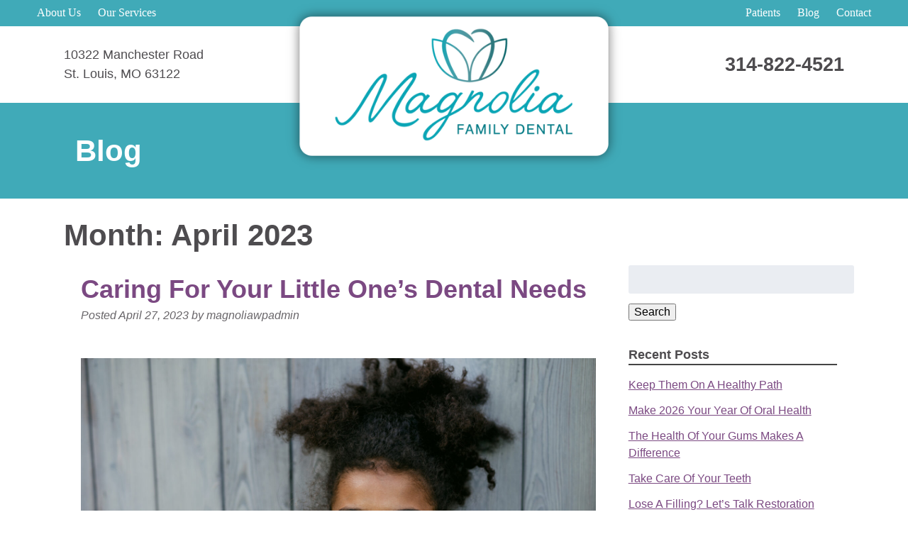

--- FILE ---
content_type: text/html; charset=UTF-8
request_url: https://magnoliadentalstl.com/blog/2023/04/
body_size: 12476
content:
<!doctype html> <!--[if lt IE 7]><html dir="ltr" lang="en-US" prefix="og: https://ogp.me/ns#" class="no-js lt-ie9 lt-ie8 lt-ie7"><![endif]--> <!--[if (IE 7)&!(IEMobile)]><html dir="ltr" lang="en-US" prefix="og: https://ogp.me/ns#" class="no-js lt-ie9 lt-ie8"><![endif]--> <!--[if (IE 8)&!(IEMobile)]><html dir="ltr" lang="en-US" prefix="og: https://ogp.me/ns#" class="no-js lt-ie9"><![endif]--> <!--[if gt IE 8]><!--><html dir="ltr" lang="en-US" prefix="og: https://ogp.me/ns#" class="no-js"><!--<![endif]--><head><meta charset="utf-8"><meta http-equiv="X-UA-Compatible" content="IE=edge"><meta name="HandheldFriendly" content="True"><meta name="MobileOptimized" content="320"><meta name="viewport" content="width=device-width, initial-scale=1"/><link rel="apple-touch-icon" href="https://magnoliadentalstl.com/wp-content/themes/magnolia/library/images/apple-touch-icon.png"><link rel="icon" href="https://magnoliadentalstl.com/wp-content/themes/magnolia/favicon.png"> <!--[if IE]><link rel="shortcut icon" href="https://magnoliadentalstl.com/wp-content/themes/magnolia/favicon.ico"> <![endif]--><meta name="msapplication-TileColor" content="#f01d4f"><meta name="msapplication-TileImage" content="https://magnoliadentalstl.com/wp-content/themes/magnolia/library/images/win8-tile-icon.png"><meta name="theme-color" content="#121212"><link rel="pingback" href="https://magnoliadentalstl.com/xmlrpc.php"> <!--[if IE]><link rel="stylesheet" type="text/css" href="https://magnoliadentalstl.com/wp-content/themes/magnolia/library/css/ie.css" /> <![endif]--> <script defer src="https://use.typekit.net/swv1url.js"></script> <script>try{Typekit.load({ async: true });}catch(e){}</script> <script defer src="https://use.fontawesome.com/355abb51f2.js"></script> <style>img:is([sizes="auto" i], [sizes^="auto," i]) { contain-intrinsic-size: 3000px 1500px }</style><title>April, 2023 | St. Louis, MO</title><meta name="robots" content="noindex, max-image-preview:large" /><link rel="canonical" href="https://magnoliadentalstl.com/blog/2023/04/" /><meta name="generator" content="All in One SEO (AIOSEO) 4.9.3" /> <script type="application/ld+json" class="aioseo-schema">{"@context":"https:\/\/schema.org","@graph":[{"@type":"BreadcrumbList","@id":"https:\/\/magnoliadentalstl.com\/blog\/2023\/04\/#breadcrumblist","itemListElement":[{"@type":"ListItem","@id":"https:\/\/magnoliadentalstl.com#listItem","position":1,"name":"Home","item":"https:\/\/magnoliadentalstl.com","nextItem":{"@type":"ListItem","@id":"https:\/\/magnoliadentalstl.com\/blog\/2023\/#listItem","name":2023}},{"@type":"ListItem","@id":"https:\/\/magnoliadentalstl.com\/blog\/2023\/#listItem","position":2,"name":2023,"item":"https:\/\/magnoliadentalstl.com\/blog\/2023\/","nextItem":{"@type":"ListItem","@id":"https:\/\/magnoliadentalstl.com\/blog\/2023\/04\/#listItem","name":"04"},"previousItem":{"@type":"ListItem","@id":"https:\/\/magnoliadentalstl.com#listItem","name":"Home"}},{"@type":"ListItem","@id":"https:\/\/magnoliadentalstl.com\/blog\/2023\/04\/#listItem","position":3,"name":"04","previousItem":{"@type":"ListItem","@id":"https:\/\/magnoliadentalstl.com\/blog\/2023\/#listItem","name":2023}}]},{"@type":"CollectionPage","@id":"https:\/\/magnoliadentalstl.com\/blog\/2023\/04\/#collectionpage","url":"https:\/\/magnoliadentalstl.com\/blog\/2023\/04\/","name":"April, 2023 | St. Louis, MO","inLanguage":"en-US","isPartOf":{"@id":"https:\/\/magnoliadentalstl.com\/#website"},"breadcrumb":{"@id":"https:\/\/magnoliadentalstl.com\/blog\/2023\/04\/#breadcrumblist"}},{"@type":"Organization","@id":"https:\/\/magnoliadentalstl.com\/#organization","name":"Magnolia Family Dental","url":"https:\/\/magnoliadentalstl.com\/"},{"@type":"WebSite","@id":"https:\/\/magnoliadentalstl.com\/#website","url":"https:\/\/magnoliadentalstl.com\/","name":"Magnolia Family Dental","inLanguage":"en-US","publisher":{"@id":"https:\/\/magnoliadentalstl.com\/#organization"}}]}</script> <meta property="og:title" content="Magnolia Family Dental"/><meta property="og:description" content=""/><meta property="og:url" content="/blog/2023/04/"/><meta property="og:image:alt" content="Kid Fence STL St. Louis MO"/><meta property="og:image" content="https://magnoliadentalstl.com/wp-content/uploads/2023/04/AdobeStock_166741378.jpeg"/><meta property="og:image:width" content="6492" /><meta property="og:image:height" content="4328" /><meta property="og:image:type" content="image/jpeg" /><meta property="og:type" content="article"/><meta property="og:article:published_time" content="2023-04-27 08:29:14"/><meta property="og:article:modified_time" content="2023-05-01 11:08:32"/><meta name="twitter:card" content="summary"><meta name="twitter:title" content="Magnolia Family Dental"/><meta name="twitter:description" content=""/><meta name="twitter:image" content="https://magnoliadentalstl.com/wp-content/uploads/2023/04/AdobeStock_166741378.jpeg"/><meta name="twitter:image:alt" content="Kid Fence STL St. Louis MO"/><link rel="alternate" type="application/rss+xml" title="Magnolia Family Dental &raquo; Feed" href="https://magnoliadentalstl.com/feed/" /><link rel="alternate" type="application/rss+xml" title="Magnolia Family Dental &raquo; Comments Feed" href="https://magnoliadentalstl.com/comments/feed/" /> <script type="text/javascript">window._wpemojiSettings = {"baseUrl":"https:\/\/s.w.org\/images\/core\/emoji\/16.0.1\/72x72\/","ext":".png","svgUrl":"https:\/\/s.w.org\/images\/core\/emoji\/16.0.1\/svg\/","svgExt":".svg","source":{"concatemoji":"https:\/\/magnoliadentalstl.com\/wp-includes\/js\/wp-emoji-release.min.js"}};
/*! This file is auto-generated */
!function(s,n){var o,i,e;function c(e){try{var t={supportTests:e,timestamp:(new Date).valueOf()};sessionStorage.setItem(o,JSON.stringify(t))}catch(e){}}function p(e,t,n){e.clearRect(0,0,e.canvas.width,e.canvas.height),e.fillText(t,0,0);var t=new Uint32Array(e.getImageData(0,0,e.canvas.width,e.canvas.height).data),a=(e.clearRect(0,0,e.canvas.width,e.canvas.height),e.fillText(n,0,0),new Uint32Array(e.getImageData(0,0,e.canvas.width,e.canvas.height).data));return t.every(function(e,t){return e===a[t]})}function u(e,t){e.clearRect(0,0,e.canvas.width,e.canvas.height),e.fillText(t,0,0);for(var n=e.getImageData(16,16,1,1),a=0;a<n.data.length;a++)if(0!==n.data[a])return!1;return!0}function f(e,t,n,a){switch(t){case"flag":return n(e,"\ud83c\udff3\ufe0f\u200d\u26a7\ufe0f","\ud83c\udff3\ufe0f\u200b\u26a7\ufe0f")?!1:!n(e,"\ud83c\udde8\ud83c\uddf6","\ud83c\udde8\u200b\ud83c\uddf6")&&!n(e,"\ud83c\udff4\udb40\udc67\udb40\udc62\udb40\udc65\udb40\udc6e\udb40\udc67\udb40\udc7f","\ud83c\udff4\u200b\udb40\udc67\u200b\udb40\udc62\u200b\udb40\udc65\u200b\udb40\udc6e\u200b\udb40\udc67\u200b\udb40\udc7f");case"emoji":return!a(e,"\ud83e\udedf")}return!1}function g(e,t,n,a){var r="undefined"!=typeof WorkerGlobalScope&&self instanceof WorkerGlobalScope?new OffscreenCanvas(300,150):s.createElement("canvas"),o=r.getContext("2d",{willReadFrequently:!0}),i=(o.textBaseline="top",o.font="600 32px Arial",{});return e.forEach(function(e){i[e]=t(o,e,n,a)}),i}function t(e){var t=s.createElement("script");t.src=e,t.defer=!0,s.head.appendChild(t)}"undefined"!=typeof Promise&&(o="wpEmojiSettingsSupports",i=["flag","emoji"],n.supports={everything:!0,everythingExceptFlag:!0},e=new Promise(function(e){s.addEventListener("DOMContentLoaded",e,{once:!0})}),new Promise(function(t){var n=function(){try{var e=JSON.parse(sessionStorage.getItem(o));if("object"==typeof e&&"number"==typeof e.timestamp&&(new Date).valueOf()<e.timestamp+604800&&"object"==typeof e.supportTests)return e.supportTests}catch(e){}return null}();if(!n){if("undefined"!=typeof Worker&&"undefined"!=typeof OffscreenCanvas&&"undefined"!=typeof URL&&URL.createObjectURL&&"undefined"!=typeof Blob)try{var e="postMessage("+g.toString()+"("+[JSON.stringify(i),f.toString(),p.toString(),u.toString()].join(",")+"));",a=new Blob([e],{type:"text/javascript"}),r=new Worker(URL.createObjectURL(a),{name:"wpTestEmojiSupports"});return void(r.onmessage=function(e){c(n=e.data),r.terminate(),t(n)})}catch(e){}c(n=g(i,f,p,u))}t(n)}).then(function(e){for(var t in e)n.supports[t]=e[t],n.supports.everything=n.supports.everything&&n.supports[t],"flag"!==t&&(n.supports.everythingExceptFlag=n.supports.everythingExceptFlag&&n.supports[t]);n.supports.everythingExceptFlag=n.supports.everythingExceptFlag&&!n.supports.flag,n.DOMReady=!1,n.readyCallback=function(){n.DOMReady=!0}}).then(function(){return e}).then(function(){var e;n.supports.everything||(n.readyCallback(),(e=n.source||{}).concatemoji?t(e.concatemoji):e.wpemoji&&e.twemoji&&(t(e.twemoji),t(e.wpemoji)))}))}((window,document),window._wpemojiSettings);</script> <style id='wp-emoji-styles-inline-css' type='text/css'>img.wp-smiley, img.emoji {
		display: inline !important;
		border: none !important;
		box-shadow: none !important;
		height: 1em !important;
		width: 1em !important;
		margin: 0 0.07em !important;
		vertical-align: -0.1em !important;
		background: none !important;
		padding: 0 !important;
	}</style><link rel='stylesheet' id='wp-block-library-css' href='https://magnoliadentalstl.com/wp-includes/css/dist/block-library/style.min.css' type='text/css' media='all' /><style id='classic-theme-styles-inline-css' type='text/css'>/*! This file is auto-generated */
.wp-block-button__link{color:#fff;background-color:#32373c;border-radius:9999px;box-shadow:none;text-decoration:none;padding:calc(.667em + 2px) calc(1.333em + 2px);font-size:1.125em}.wp-block-file__button{background:#32373c;color:#fff;text-decoration:none}</style><link rel='stylesheet' id='aioseo/css/src/vue/standalone/blocks/table-of-contents/global.scss-css' href='https://magnoliadentalstl.com/wp-content/cache/autoptimize/css/autoptimize_single_8aeaa129c1f80e6e5dbaa329351d1482.css' type='text/css' media='all' /><style id='global-styles-inline-css' type='text/css'>:root{--wp--preset--aspect-ratio--square: 1;--wp--preset--aspect-ratio--4-3: 4/3;--wp--preset--aspect-ratio--3-4: 3/4;--wp--preset--aspect-ratio--3-2: 3/2;--wp--preset--aspect-ratio--2-3: 2/3;--wp--preset--aspect-ratio--16-9: 16/9;--wp--preset--aspect-ratio--9-16: 9/16;--wp--preset--color--black: #000000;--wp--preset--color--cyan-bluish-gray: #abb8c3;--wp--preset--color--white: #ffffff;--wp--preset--color--pale-pink: #f78da7;--wp--preset--color--vivid-red: #cf2e2e;--wp--preset--color--luminous-vivid-orange: #ff6900;--wp--preset--color--luminous-vivid-amber: #fcb900;--wp--preset--color--light-green-cyan: #7bdcb5;--wp--preset--color--vivid-green-cyan: #00d084;--wp--preset--color--pale-cyan-blue: #8ed1fc;--wp--preset--color--vivid-cyan-blue: #0693e3;--wp--preset--color--vivid-purple: #9b51e0;--wp--preset--gradient--vivid-cyan-blue-to-vivid-purple: linear-gradient(135deg,rgba(6,147,227,1) 0%,rgb(155,81,224) 100%);--wp--preset--gradient--light-green-cyan-to-vivid-green-cyan: linear-gradient(135deg,rgb(122,220,180) 0%,rgb(0,208,130) 100%);--wp--preset--gradient--luminous-vivid-amber-to-luminous-vivid-orange: linear-gradient(135deg,rgba(252,185,0,1) 0%,rgba(255,105,0,1) 100%);--wp--preset--gradient--luminous-vivid-orange-to-vivid-red: linear-gradient(135deg,rgba(255,105,0,1) 0%,rgb(207,46,46) 100%);--wp--preset--gradient--very-light-gray-to-cyan-bluish-gray: linear-gradient(135deg,rgb(238,238,238) 0%,rgb(169,184,195) 100%);--wp--preset--gradient--cool-to-warm-spectrum: linear-gradient(135deg,rgb(74,234,220) 0%,rgb(151,120,209) 20%,rgb(207,42,186) 40%,rgb(238,44,130) 60%,rgb(251,105,98) 80%,rgb(254,248,76) 100%);--wp--preset--gradient--blush-light-purple: linear-gradient(135deg,rgb(255,206,236) 0%,rgb(152,150,240) 100%);--wp--preset--gradient--blush-bordeaux: linear-gradient(135deg,rgb(254,205,165) 0%,rgb(254,45,45) 50%,rgb(107,0,62) 100%);--wp--preset--gradient--luminous-dusk: linear-gradient(135deg,rgb(255,203,112) 0%,rgb(199,81,192) 50%,rgb(65,88,208) 100%);--wp--preset--gradient--pale-ocean: linear-gradient(135deg,rgb(255,245,203) 0%,rgb(182,227,212) 50%,rgb(51,167,181) 100%);--wp--preset--gradient--electric-grass: linear-gradient(135deg,rgb(202,248,128) 0%,rgb(113,206,126) 100%);--wp--preset--gradient--midnight: linear-gradient(135deg,rgb(2,3,129) 0%,rgb(40,116,252) 100%);--wp--preset--font-size--small: 13px;--wp--preset--font-size--medium: 20px;--wp--preset--font-size--large: 36px;--wp--preset--font-size--x-large: 42px;--wp--preset--spacing--20: 0.44rem;--wp--preset--spacing--30: 0.67rem;--wp--preset--spacing--40: 1rem;--wp--preset--spacing--50: 1.5rem;--wp--preset--spacing--60: 2.25rem;--wp--preset--spacing--70: 3.38rem;--wp--preset--spacing--80: 5.06rem;--wp--preset--shadow--natural: 6px 6px 9px rgba(0, 0, 0, 0.2);--wp--preset--shadow--deep: 12px 12px 50px rgba(0, 0, 0, 0.4);--wp--preset--shadow--sharp: 6px 6px 0px rgba(0, 0, 0, 0.2);--wp--preset--shadow--outlined: 6px 6px 0px -3px rgba(255, 255, 255, 1), 6px 6px rgba(0, 0, 0, 1);--wp--preset--shadow--crisp: 6px 6px 0px rgba(0, 0, 0, 1);}:where(.is-layout-flex){gap: 0.5em;}:where(.is-layout-grid){gap: 0.5em;}body .is-layout-flex{display: flex;}.is-layout-flex{flex-wrap: wrap;align-items: center;}.is-layout-flex > :is(*, div){margin: 0;}body .is-layout-grid{display: grid;}.is-layout-grid > :is(*, div){margin: 0;}:where(.wp-block-columns.is-layout-flex){gap: 2em;}:where(.wp-block-columns.is-layout-grid){gap: 2em;}:where(.wp-block-post-template.is-layout-flex){gap: 1.25em;}:where(.wp-block-post-template.is-layout-grid){gap: 1.25em;}.has-black-color{color: var(--wp--preset--color--black) !important;}.has-cyan-bluish-gray-color{color: var(--wp--preset--color--cyan-bluish-gray) !important;}.has-white-color{color: var(--wp--preset--color--white) !important;}.has-pale-pink-color{color: var(--wp--preset--color--pale-pink) !important;}.has-vivid-red-color{color: var(--wp--preset--color--vivid-red) !important;}.has-luminous-vivid-orange-color{color: var(--wp--preset--color--luminous-vivid-orange) !important;}.has-luminous-vivid-amber-color{color: var(--wp--preset--color--luminous-vivid-amber) !important;}.has-light-green-cyan-color{color: var(--wp--preset--color--light-green-cyan) !important;}.has-vivid-green-cyan-color{color: var(--wp--preset--color--vivid-green-cyan) !important;}.has-pale-cyan-blue-color{color: var(--wp--preset--color--pale-cyan-blue) !important;}.has-vivid-cyan-blue-color{color: var(--wp--preset--color--vivid-cyan-blue) !important;}.has-vivid-purple-color{color: var(--wp--preset--color--vivid-purple) !important;}.has-black-background-color{background-color: var(--wp--preset--color--black) !important;}.has-cyan-bluish-gray-background-color{background-color: var(--wp--preset--color--cyan-bluish-gray) !important;}.has-white-background-color{background-color: var(--wp--preset--color--white) !important;}.has-pale-pink-background-color{background-color: var(--wp--preset--color--pale-pink) !important;}.has-vivid-red-background-color{background-color: var(--wp--preset--color--vivid-red) !important;}.has-luminous-vivid-orange-background-color{background-color: var(--wp--preset--color--luminous-vivid-orange) !important;}.has-luminous-vivid-amber-background-color{background-color: var(--wp--preset--color--luminous-vivid-amber) !important;}.has-light-green-cyan-background-color{background-color: var(--wp--preset--color--light-green-cyan) !important;}.has-vivid-green-cyan-background-color{background-color: var(--wp--preset--color--vivid-green-cyan) !important;}.has-pale-cyan-blue-background-color{background-color: var(--wp--preset--color--pale-cyan-blue) !important;}.has-vivid-cyan-blue-background-color{background-color: var(--wp--preset--color--vivid-cyan-blue) !important;}.has-vivid-purple-background-color{background-color: var(--wp--preset--color--vivid-purple) !important;}.has-black-border-color{border-color: var(--wp--preset--color--black) !important;}.has-cyan-bluish-gray-border-color{border-color: var(--wp--preset--color--cyan-bluish-gray) !important;}.has-white-border-color{border-color: var(--wp--preset--color--white) !important;}.has-pale-pink-border-color{border-color: var(--wp--preset--color--pale-pink) !important;}.has-vivid-red-border-color{border-color: var(--wp--preset--color--vivid-red) !important;}.has-luminous-vivid-orange-border-color{border-color: var(--wp--preset--color--luminous-vivid-orange) !important;}.has-luminous-vivid-amber-border-color{border-color: var(--wp--preset--color--luminous-vivid-amber) !important;}.has-light-green-cyan-border-color{border-color: var(--wp--preset--color--light-green-cyan) !important;}.has-vivid-green-cyan-border-color{border-color: var(--wp--preset--color--vivid-green-cyan) !important;}.has-pale-cyan-blue-border-color{border-color: var(--wp--preset--color--pale-cyan-blue) !important;}.has-vivid-cyan-blue-border-color{border-color: var(--wp--preset--color--vivid-cyan-blue) !important;}.has-vivid-purple-border-color{border-color: var(--wp--preset--color--vivid-purple) !important;}.has-vivid-cyan-blue-to-vivid-purple-gradient-background{background: var(--wp--preset--gradient--vivid-cyan-blue-to-vivid-purple) !important;}.has-light-green-cyan-to-vivid-green-cyan-gradient-background{background: var(--wp--preset--gradient--light-green-cyan-to-vivid-green-cyan) !important;}.has-luminous-vivid-amber-to-luminous-vivid-orange-gradient-background{background: var(--wp--preset--gradient--luminous-vivid-amber-to-luminous-vivid-orange) !important;}.has-luminous-vivid-orange-to-vivid-red-gradient-background{background: var(--wp--preset--gradient--luminous-vivid-orange-to-vivid-red) !important;}.has-very-light-gray-to-cyan-bluish-gray-gradient-background{background: var(--wp--preset--gradient--very-light-gray-to-cyan-bluish-gray) !important;}.has-cool-to-warm-spectrum-gradient-background{background: var(--wp--preset--gradient--cool-to-warm-spectrum) !important;}.has-blush-light-purple-gradient-background{background: var(--wp--preset--gradient--blush-light-purple) !important;}.has-blush-bordeaux-gradient-background{background: var(--wp--preset--gradient--blush-bordeaux) !important;}.has-luminous-dusk-gradient-background{background: var(--wp--preset--gradient--luminous-dusk) !important;}.has-pale-ocean-gradient-background{background: var(--wp--preset--gradient--pale-ocean) !important;}.has-electric-grass-gradient-background{background: var(--wp--preset--gradient--electric-grass) !important;}.has-midnight-gradient-background{background: var(--wp--preset--gradient--midnight) !important;}.has-small-font-size{font-size: var(--wp--preset--font-size--small) !important;}.has-medium-font-size{font-size: var(--wp--preset--font-size--medium) !important;}.has-large-font-size{font-size: var(--wp--preset--font-size--large) !important;}.has-x-large-font-size{font-size: var(--wp--preset--font-size--x-large) !important;}
:where(.wp-block-post-template.is-layout-flex){gap: 1.25em;}:where(.wp-block-post-template.is-layout-grid){gap: 1.25em;}
:where(.wp-block-columns.is-layout-flex){gap: 2em;}:where(.wp-block-columns.is-layout-grid){gap: 2em;}
:root :where(.wp-block-pullquote){font-size: 1.5em;line-height: 1.6;}</style><link rel='stylesheet' id='contact-form-7-css' href='https://magnoliadentalstl.com/wp-content/cache/autoptimize/css/autoptimize_single_64ac31699f5326cb3c76122498b76f66.css' type='text/css' media='all' /><link rel='stylesheet' id='bones-stylesheet-css' href='https://magnoliadentalstl.com/wp-content/cache/autoptimize/css/autoptimize_single_2290b5bd5ca157d73508a3d2ac7b360c.css' type='text/css' media='all' /> <!--[if lt IE 9]><link rel='stylesheet' id='bones-ie-only-css' href='https://magnoliadentalstl.com/wp-content/themes/magnolia/library/css/ie.css' type='text/css' media='all' /> <![endif]--> <script defer type="text/javascript" src="https://magnoliadentalstl.com/wp-content/themes/magnolia/library/js/libs/modernizr.custom.min.js" id="bones-modernizr-js"></script> <script type="text/javascript" src="https://magnoliadentalstl.com/wp-includes/js/jquery/jquery.min.js" id="jquery-core-js"></script> <script defer type="text/javascript" src="https://magnoliadentalstl.com/wp-includes/js/jquery/jquery-migrate.min.js" id="jquery-migrate-js"></script> <link rel="https://api.w.org/" href="https://magnoliadentalstl.com/wp-json/" /><script type="text/javascript">(function(url){
	if(/(?:Chrome\/26\.0\.1410\.63 Safari\/537\.31|WordfenceTestMonBot)/.test(navigator.userAgent)){ return; }
	var addEvent = function(evt, handler) {
		if (window.addEventListener) {
			document.addEventListener(evt, handler, false);
		} else if (window.attachEvent) {
			document.attachEvent('on' + evt, handler);
		}
	};
	var removeEvent = function(evt, handler) {
		if (window.removeEventListener) {
			document.removeEventListener(evt, handler, false);
		} else if (window.detachEvent) {
			document.detachEvent('on' + evt, handler);
		}
	};
	var evts = 'contextmenu dblclick drag dragend dragenter dragleave dragover dragstart drop keydown keypress keyup mousedown mousemove mouseout mouseover mouseup mousewheel scroll'.split(' ');
	var logHuman = function() {
		if (window.wfLogHumanRan) { return; }
		window.wfLogHumanRan = true;
		var wfscr = document.createElement('script');
		wfscr.type = 'text/javascript';
		wfscr.async = true;
		wfscr.src = url + '&r=' + Math.random();
		(document.getElementsByTagName('head')[0]||document.getElementsByTagName('body')[0]).appendChild(wfscr);
		for (var i = 0; i < evts.length; i++) {
			removeEvent(evts[i], logHuman);
		}
	};
	for (var i = 0; i < evts.length; i++) {
		addEvent(evts[i], logHuman);
	}
})('//magnoliadentalstl.com/?wordfence_lh=1&hid=F032A5F6C53BA336663F9490B5A116F3');</script>  <script defer src="https://www.googletagmanager.com/gtag/js?id=UA-29368156-73"></script> <script>window.dataLayer = window.dataLayer || [];
		  function gtag(){dataLayer.push(arguments);}
		  gtag('js', new Date());

		  gtag('config', 'UA-29368156-73');</script> <!--[if IE]><style>@media only screen and (min-width: 768px) {
		.logo .small-logo {
			right: -75px;
			bottom: -182px;
		}
	}

	@media only screen and (min-width: 1030px) {
		.logo .small-logo {
			right: -75px;
			bottom: -226px;
		}
	}

	@media only screen and (min-width: 1240px) {
		.logo .small-logo {
			right: -120px;
		}
	}

	@media (min-width: 1400px) {
		.logo .small-logo {
			right: -70px!important;
		}
	}</style><![endif]--><style>@media screen and (-ms-high-contrast: active) and (-ms-high-contrast: none) and (min-width: 768px) {
			.logo .small-logo {
				right: -75px;
				bottom: -182px;
			}
		}

		@media screen and (-ms-high-contrast: active) and (-ms-high-contrast: none) and (min-width: 1030px) {
			.logo .small-logo {
				right: -75px;
				bottom: -226px;
			}
		}

		@media screen and (-ms-high-contrast: active) and (-ms-high-contrast: none) and (min-width: 1240px) {
			.logo .small-logo {
				right: -120px;
				bottom: -285px;
			}
		}

		@media screen and (min-width: 1400px) and (-ms-high-contrast: active)and (-ms-high-contrast: none) {
			.logo .small-logo {
				right: -70px;
				bottom: -285px;
			}
		}</style></head><body data-rsssl=1 class="archive date wp-theme-magnolia" itemscope itemtype="http://schema.org/WebPage"><div id="container"><header class="header" role="banner" itemscope itemtype="http://schema.org/WPHeader"><div id="inner-header"><div class="wrap cf bigwrap"><div id="desktop-header-wrap"><div class="desktop-menu-left"><nav role="navigation"><ul id="menu-desktop-nav-left-side" class="nav top-nav cf"><li id="menu-item-65" class="menu-item menu-item-type-post_type menu-item-object-page menu-item-has-children menu-item-65"><a href="https://magnoliadentalstl.com/about-us/">About Us</a><ul class="sub-menu"><li id="menu-item-66" class="menu-item menu-item-type-post_type menu-item-object-page menu-item-66"><a href="https://magnoliadentalstl.com/meet-dr-johnson/">Meet Dr. Johnson-G’Sell</a></li><li id="menu-item-1004" class="menu-item menu-item-type-post_type menu-item-object-page menu-item-1004"><a href="https://magnoliadentalstl.com/meet-dr-gsell/">Meet Dr. G’Sell</a></li><li id="menu-item-67" class="menu-item menu-item-type-post_type menu-item-object-page menu-item-67"><a href="https://magnoliadentalstl.com/meet-our-team/">Meet Our Team</a></li></ul></li><li id="menu-item-69" class="menu-item menu-item-type-post_type menu-item-object-page menu-item-has-children menu-item-69"><a href="https://magnoliadentalstl.com/our-services/">Our Services</a><ul class="sub-menu"><li id="menu-item-70" class="menu-item menu-item-type-post_type menu-item-object-page menu-item-has-children menu-item-70"><a href="https://magnoliadentalstl.com/general-dentistry/">General Dentistry</a><ul class="sub-menu"><li id="menu-item-72" class="menu-item menu-item-type-post_type menu-item-object-page menu-item-72"><a href="https://magnoliadentalstl.com/checkups-cleanings/">Checkups &amp; Cleanings</a></li><li id="menu-item-73" class="menu-item menu-item-type-post_type menu-item-object-page menu-item-73"><a href="https://magnoliadentalstl.com/childrens-dentistry/">Children’s Dentistry</a></li><li id="menu-item-74" class="menu-item menu-item-type-post_type menu-item-object-page menu-item-74"><a href="https://magnoliadentalstl.com/custom-mouthguards/">Custom Mouthguards</a></li><li id="menu-item-71" class="menu-item menu-item-type-post_type menu-item-object-page menu-item-71"><a href="https://magnoliadentalstl.com/bruxismtmj-disorder/">Bruxism/TMJ Disorder</a></li></ul></li><li id="menu-item-75" class="menu-item menu-item-type-post_type menu-item-object-page menu-item-has-children menu-item-75"><a href="https://magnoliadentalstl.com/cosmetic-dentistry/">Cosmetic Dentistry</a><ul class="sub-menu"><li id="menu-item-79" class="menu-item menu-item-type-post_type menu-item-object-page menu-item-79"><a href="https://magnoliadentalstl.com/teeth-whitening/">Teeth-Whitening</a></li><li id="menu-item-80" class="menu-item menu-item-type-post_type menu-item-object-page menu-item-80"><a href="https://magnoliadentalstl.com/bonding-contouring/">Bonding &amp; Contouring</a></li><li id="menu-item-78" class="menu-item menu-item-type-post_type menu-item-object-page menu-item-78"><a href="https://magnoliadentalstl.com/porcelain-veneers/">Porcelain Veneers</a></li></ul></li><li id="menu-item-209" class="menu-item menu-item-type-post_type menu-item-object-page menu-item-has-children menu-item-209"><a href="https://magnoliadentalstl.com/orthodontics/">Orthodontics</a><ul class="sub-menu"><li id="menu-item-81" class="menu-item menu-item-type-post_type menu-item-object-page menu-item-81"><a href="https://magnoliadentalstl.com/suresmile/">SureSmile</a></li></ul></li><li id="menu-item-82" class="menu-item menu-item-type-post_type menu-item-object-page menu-item-has-children menu-item-82"><a href="https://magnoliadentalstl.com/restorative-dentistry/">Restorative Dentistry</a><ul class="sub-menu"><li id="menu-item-86" class="menu-item menu-item-type-post_type menu-item-object-page menu-item-86"><a href="https://magnoliadentalstl.com/tooth-fillings/">Tooth Fillings</a></li><li id="menu-item-84" class="menu-item menu-item-type-post_type menu-item-object-page menu-item-84"><a href="https://magnoliadentalstl.com/root-canal-treatment/">Root Canal Treatment</a></li><li id="menu-item-85" class="menu-item menu-item-type-post_type menu-item-object-page menu-item-85"><a href="https://magnoliadentalstl.com/tooth-extraction/">Tooth Extraction</a></li></ul></li><li id="menu-item-87" class="menu-item menu-item-type-post_type menu-item-object-page menu-item-has-children menu-item-87"><a href="https://magnoliadentalstl.com/prosthetic-dentistry/">Prosthetic Dentistry</a><ul class="sub-menu"><li id="menu-item-89" class="menu-item menu-item-type-post_type menu-item-object-page menu-item-89"><a href="https://magnoliadentalstl.com/dental-crowns/">Dental Crowns</a></li><li id="menu-item-88" class="menu-item menu-item-type-post_type menu-item-object-page menu-item-88"><a href="https://magnoliadentalstl.com/dental-bridges/">Dental Bridges</a></li><li id="menu-item-91" class="menu-item menu-item-type-post_type menu-item-object-page menu-item-91"><a href="https://magnoliadentalstl.com/partialfull-dentures/">Partial/Full Dentures</a></li><li id="menu-item-90" class="menu-item menu-item-type-post_type menu-item-object-page menu-item-90"><a href="https://magnoliadentalstl.com/implant-restorations/">Implant Restorations</a></li></ul></li></ul></li></ul></nav></div><div class="logo"><a href="https://magnoliadentalstl.com" rel="nofollow"><div class="logo-inner"><img src="https://magnoliadentalstl.com/wp-content/themes/magnolia/library/images/logo.png" alt="Magnolia Family Dental"/ ></a></div></div><div class="desktop-menu-right"><nav role="navigation"><ul id="menu-desktop-nav-right-side" class="nav top-nav cf"><li id="menu-item-92" class="menu-item menu-item-type-post_type menu-item-object-page menu-item-has-children menu-item-92"><a href="https://magnoliadentalstl.com/patient-center/">Patients</a><ul class="sub-menu"><li id="menu-item-757" class="menu-item menu-item-type-post_type menu-item-object-page menu-item-757"><a href="https://magnoliadentalstl.com/financial-information-for-our-patients/">Financial Information</a></li><li id="menu-item-93" class="menu-item menu-item-type-post_type menu-item-object-page menu-item-93"><a href="https://magnoliadentalstl.com/patient-forms/">Patient Forms</a></li><li id="menu-item-475" class="menu-item menu-item-type-custom menu-item-object-custom menu-item-475"><a target="_blank" href="https://bestcardteam.com/Payments/?Profile=magnoliafdWEB">Online Payment</a></li><li id="menu-item-94" class="menu-item menu-item-type-post_type menu-item-object-page menu-item-94"><a href="https://magnoliadentalstl.com/patient-reviews/">Patient Reviews</a></li><li id="menu-item-543" class="menu-item menu-item-type-custom menu-item-object-custom menu-item-543"><a href="https://search.google.com/local/writereview?placeid=ChIJbQLGVEPM2IcRaoscpMGrv7A">Leave a Review</a></li></ul></li><li id="menu-item-96" class="menu-item menu-item-type-post_type menu-item-object-page current_page_parent menu-item-96"><a href="https://magnoliadentalstl.com/our-blog/">Blog</a></li><li id="menu-item-95" class="menu-item menu-item-type-post_type menu-item-object-page menu-item-95"><a href="https://magnoliadentalstl.com/contact-us/">Contact</a></li></ul></nav></div></div></div><div class="mobile-menu"><div class="logo" itemscope itemtype="http://schema.org/Organization"><a href="https://magnoliadentalstl.com" rel="nofollow"><img src="https://magnoliadentalstl.com/wp-content/themes/magnolia/library/images/logo.png" alt="Magnolia Family Dental"/ ></a><div class="small-logo"><img src="https://magnoliadentalstl.com/wp-content/themes/magnolia/library/images/logo-mardin.png" /></div></div><nav role="navigation" itemscope itemtype="http://schema.org/SiteNavigationElement" class="topnav"><ul id="menu-mobile-menu" class="nav top-nav cf"><li id="menu-item-35" class="menu-item menu-item-type-post_type menu-item-object-page menu-item-has-children menu-item-35"><a href="https://magnoliadentalstl.com/about-us/">About Us</a><ul class="sub-menu"><li id="menu-item-36" class="menu-item menu-item-type-post_type menu-item-object-page menu-item-36"><a href="https://magnoliadentalstl.com/meet-dr-johnson/">Meet Dr. Johnson-G’Sell</a></li><li id="menu-item-1003" class="menu-item menu-item-type-post_type menu-item-object-page menu-item-1003"><a href="https://magnoliadentalstl.com/meet-dr-gsell/">Meet Dr. G’Sell</a></li><li id="menu-item-37" class="menu-item menu-item-type-post_type menu-item-object-page menu-item-37"><a href="https://magnoliadentalstl.com/meet-our-team/">Meet Our Team</a></li></ul></li><li id="menu-item-39" class="menu-item menu-item-type-post_type menu-item-object-page menu-item-has-children menu-item-39"><a href="https://magnoliadentalstl.com/our-services/">Our Services</a><ul class="sub-menu"><li id="menu-item-40" class="menu-item menu-item-type-post_type menu-item-object-page menu-item-has-children menu-item-40"><a href="https://magnoliadentalstl.com/general-dentistry/">General Dentistry</a><ul class="sub-menu"><li id="menu-item-42" class="menu-item menu-item-type-post_type menu-item-object-page menu-item-42"><a href="https://magnoliadentalstl.com/checkups-cleanings/">Checkups &amp; Cleanings</a></li><li id="menu-item-43" class="menu-item menu-item-type-post_type menu-item-object-page menu-item-43"><a href="https://magnoliadentalstl.com/childrens-dentistry/">Children’s Dentistry</a></li><li id="menu-item-44" class="menu-item menu-item-type-post_type menu-item-object-page menu-item-44"><a href="https://magnoliadentalstl.com/custom-mouthguards/">Custom Mouthguards</a></li><li id="menu-item-41" class="menu-item menu-item-type-post_type menu-item-object-page menu-item-41"><a href="https://magnoliadentalstl.com/bruxismtmj-disorder/">Bruxism/TMJ Disorder</a></li></ul></li><li id="menu-item-45" class="menu-item menu-item-type-post_type menu-item-object-page menu-item-has-children menu-item-45"><a href="https://magnoliadentalstl.com/cosmetic-dentistry/">Cosmetic Dentistry</a><ul class="sub-menu"><li id="menu-item-49" class="menu-item menu-item-type-post_type menu-item-object-page menu-item-49"><a href="https://magnoliadentalstl.com/teeth-whitening/">Teeth-Whitening</a></li><li id="menu-item-46" class="menu-item menu-item-type-post_type menu-item-object-page menu-item-46"><a href="https://magnoliadentalstl.com/bonding-contouring/">Bonding &amp; Contouring</a></li><li id="menu-item-48" class="menu-item menu-item-type-post_type menu-item-object-page menu-item-48"><a href="https://magnoliadentalstl.com/porcelain-veneers/">Porcelain Veneers</a></li><li id="menu-item-47" class="menu-item menu-item-type-post_type menu-item-object-page menu-item-47"><a href="https://magnoliadentalstl.com/suresmile/">SureSmile</a></li></ul></li><li id="menu-item-50" class="menu-item menu-item-type-post_type menu-item-object-page menu-item-has-children menu-item-50"><a href="https://magnoliadentalstl.com/restorative-dentistry/">Restorative Dentistry</a><ul class="sub-menu"><li id="menu-item-54" class="menu-item menu-item-type-post_type menu-item-object-page menu-item-54"><a href="https://magnoliadentalstl.com/tooth-fillings/">Tooth Fillings</a></li><li id="menu-item-52" class="menu-item menu-item-type-post_type menu-item-object-page menu-item-52"><a href="https://magnoliadentalstl.com/root-canal-treatment/">Root Canal Treatment</a></li><li id="menu-item-51" class="menu-item menu-item-type-post_type menu-item-object-page menu-item-51"><a href="https://magnoliadentalstl.com/inlays-onlays/">Inlays &amp; Onlays</a></li><li id="menu-item-53" class="menu-item menu-item-type-post_type menu-item-object-page menu-item-53"><a href="https://magnoliadentalstl.com/tooth-extraction/">Tooth Extraction</a></li></ul></li><li id="menu-item-55" class="menu-item menu-item-type-post_type menu-item-object-page menu-item-has-children menu-item-55"><a href="https://magnoliadentalstl.com/prosthetic-dentistry/">Prosthetic Dentistry</a><ul class="sub-menu"><li id="menu-item-57" class="menu-item menu-item-type-post_type menu-item-object-page menu-item-57"><a href="https://magnoliadentalstl.com/dental-crowns/">Dental Crowns</a></li><li id="menu-item-56" class="menu-item menu-item-type-post_type menu-item-object-page menu-item-56"><a href="https://magnoliadentalstl.com/dental-bridges/">Dental Bridges</a></li><li id="menu-item-59" class="menu-item menu-item-type-post_type menu-item-object-page menu-item-59"><a href="https://magnoliadentalstl.com/partialfull-dentures/">Partial/Full Dentures</a></li><li id="menu-item-58" class="menu-item menu-item-type-post_type menu-item-object-page menu-item-58"><a href="https://magnoliadentalstl.com/implant-restorations/">Implant Restorations</a></li></ul></li></ul></li><li id="menu-item-60" class="menu-item menu-item-type-post_type menu-item-object-page menu-item-has-children menu-item-60"><a href="https://magnoliadentalstl.com/patient-center/">Patient Center</a><ul class="sub-menu"><li id="menu-item-61" class="menu-item menu-item-type-post_type menu-item-object-page menu-item-61"><a href="https://magnoliadentalstl.com/patient-forms/">Patient Forms</a></li><li id="menu-item-62" class="menu-item menu-item-type-post_type menu-item-object-page menu-item-62"><a href="https://magnoliadentalstl.com/patient-reviews/">Patient Reviews</a></li><li id="menu-item-1843" class="menu-item menu-item-type-custom menu-item-object-custom menu-item-1843"><a target="_blank" href="https://bestcardteam.com/Payments/?Profile=magnoliafdWEB">Online Payment</a></li></ul></li><li id="menu-item-63" class="menu-item menu-item-type-post_type menu-item-object-page current_page_parent menu-item-63"><a href="https://magnoliadentalstl.com/our-blog/">Blog</a></li><li id="menu-item-64" class="menu-item menu-item-type-post_type menu-item-object-page menu-item-64"><a href="https://magnoliadentalstl.com/contact-us/">Contact</a></li></ul></nav></div></div><div id="header-bottom"><div class="wrap smallwrap cf" id="header-bottom-inner"><div class="header-address" itemscope itemtype="http://schema.org/Dentist"><p><span itemprop="address" itemscope itemtype="http://schema.org/PostalAddress"> <span itemprop="streetAddress">10322 Manchester Road</span> <br /> <span itemprop="addressLocality">St. Louis</span>, <span itemprop="addressRegion">MO</span> <span itemprop="postalCode">63122</span></span></p></div><div class="header-middle-bumper"></div><div class="header-phone"><p><a href="tel:314-822-4521"><span itemprop="telephone">314-822-4521</span></a></p></div></div></div></header><div id="banner"><div class="wrap cf"  itemscope itemtype="http://schema.org/BlogPosting"><header class="article-header"><h1 class="page-title" itemprop="headline">Blog</h1></header></div></div><div id="content"><div id="inner-content" class="wrap cf"><main id="main" class="m-all t-2of3 d-5of7 cf" role="main" itemscope itemprop="mainContentOfPage" itemtype="http://schema.org/Blog"><h1 class="page-title">Month: <span>April 2023</span></h1><article id="post-1515" class="cf post-1515 post type-post status-publish format-standard has-post-thumbnail hentry category-childrens-dentistry" role="article"><header class="entry-header article-header"><h3 class="h2 entry-title"><a href="https://magnoliadentalstl.com/blog/2023/04/caring-for-your-little-ones-dental-needs/" rel="bookmark" title="Caring For Your Little One&#8217;s Dental Needs">Caring For Your Little One&#8217;s Dental Needs</a></h3><p class="byline entry-meta vcard"> Posted <time class="updated entry-time" datetime="2023-04-27" itemprop="datePublished">April 27, 2023</time> <span class="by">by</span> <span class="entry-author author" itemprop="author" itemscope itemptype="http://schema.org/Person">magnoliawpadmin</span></p></header><section class="entry-content cf"> <img src="https://magnoliadentalstl.com/wp-content/uploads/2023/04/AdobeStock_166741378.jpeg" class="attachment-bones-thumb-300 size-bones-thumb-300 wp-post-image" alt="Kid Fence STL St. Louis MO" decoding="async" fetchpriority="high" srcset="https://magnoliadentalstl.com/wp-content/uploads/2023/04/AdobeStock_166741378.jpeg 6492w, https://magnoliadentalstl.com/wp-content/uploads/2023/04/AdobeStock_166741378-300x200.jpeg 300w, https://magnoliadentalstl.com/wp-content/uploads/2023/04/AdobeStock_166741378-1024x683.jpeg 1024w, https://magnoliadentalstl.com/wp-content/uploads/2023/04/AdobeStock_166741378-768x512.jpeg 768w, https://magnoliadentalstl.com/wp-content/uploads/2023/04/AdobeStock_166741378-1536x1024.jpeg 1536w, https://magnoliadentalstl.com/wp-content/uploads/2023/04/AdobeStock_166741378-2048x1365.jpeg 2048w, https://magnoliadentalstl.com/wp-content/uploads/2023/04/AdobeStock_166741378-1200x800.jpeg 1200w" sizes="(max-width: 6492px) 100vw, 6492px" /><p>Consisent dental care with a trusted provider is vital for patients of all ages, and this is especially true of developing smiles. If you are the parent of a child, be sure that you keep to the schedule of appointments that your dentist gives you. This way, they can keep a close eye on any&#8230; <a class="excerpt-read-more" href="https://magnoliadentalstl.com/blog/2023/04/caring-for-your-little-ones-dental-needs/" title="Read Caring For Your Little One&#8217;s Dental Needs">Read more &raquo;</a></p></section><footer class="article-footer"></footer></article><article id="post-1519" class="cf post-1519 post type-post status-publish format-standard has-post-thumbnail hentry category-mouthguards" role="article"><header class="entry-header article-header"><h3 class="h2 entry-title"><a href="https://magnoliadentalstl.com/blog/2023/04/protect-your-teeth-from-overnight-grinding/" rel="bookmark" title="Protect Your Teeth From Overnight Grinding">Protect Your Teeth From Overnight Grinding</a></h3><p class="byline entry-meta vcard"> Posted <time class="updated entry-time" datetime="2023-04-13" itemprop="datePublished">April 13, 2023</time> <span class="by">by</span> <span class="entry-author author" itemprop="author" itemscope itemptype="http://schema.org/Person">magnoliawpadmin</span></p></header><section class="entry-content cf"> <img src="https://magnoliadentalstl.com/wp-content/uploads/2023/04/AdobeStock_301200886.jpeg" class="attachment-bones-thumb-300 size-bones-thumb-300 wp-post-image" alt="Park Man TMJ St. Louis STL" decoding="async" srcset="https://magnoliadentalstl.com/wp-content/uploads/2023/04/AdobeStock_301200886.jpeg 5760w, https://magnoliadentalstl.com/wp-content/uploads/2023/04/AdobeStock_301200886-300x200.jpeg 300w, https://magnoliadentalstl.com/wp-content/uploads/2023/04/AdobeStock_301200886-1024x683.jpeg 1024w, https://magnoliadentalstl.com/wp-content/uploads/2023/04/AdobeStock_301200886-768x512.jpeg 768w, https://magnoliadentalstl.com/wp-content/uploads/2023/04/AdobeStock_301200886-1536x1024.jpeg 1536w, https://magnoliadentalstl.com/wp-content/uploads/2023/04/AdobeStock_301200886-2048x1365.jpeg 2048w, https://magnoliadentalstl.com/wp-content/uploads/2023/04/AdobeStock_301200886-1200x800.jpeg 1200w" sizes="(max-width: 5760px) 100vw, 5760px" /><p>One of the most prevalent sleep disorders is the unconscious grinding of teeth, also known as bruxism. This condition might seem like a simple annoyance, but it can cause significant harm to your dental health if you do not protect yourself. There are major complications associated with bruxism, including enamel erosion, which happens when you&#8230; <a class="excerpt-read-more" href="https://magnoliadentalstl.com/blog/2023/04/protect-your-teeth-from-overnight-grinding/" title="Read Protect Your Teeth From Overnight Grinding">Read more &raquo;</a></p></section><footer class="article-footer"></footer></article></main><div id="sidebar1" class="sidebar m-all t-1of3 d-2of7 last-col cf" role="complementary"><div id="search-2" class="widget widget_search"><form role="search" method="get" id="searchform" class="searchform" action="https://magnoliadentalstl.com/"><div> <label for="s" class="screen-reader-text">Search for:</label> <input type="search" id="s" name="s" value="" /> <button type="submit" id="searchsubmit" >Search</button></div></form></div><div id="recent-posts-2" class="widget widget_recent_entries"><h4 class="widgettitle">Recent Posts</h4><ul><li> <a href="https://magnoliadentalstl.com/blog/2026/01/keep-them-on-a-healthy-path/">Keep Them On A Healthy Path</a></li><li> <a href="https://magnoliadentalstl.com/blog/2026/01/make-2026-your-year-of-oral-health/">Make 2026 Your Year Of Oral Health</a></li><li> <a href="https://magnoliadentalstl.com/blog/2025/12/the-health-of-your-gums-makes-a-difference/">The Health Of Your Gums Makes A Difference</a></li><li> <a href="https://magnoliadentalstl.com/blog/2025/12/take-care-of-your-teeth/">Take Care Of Your Teeth</a></li><li> <a href="https://magnoliadentalstl.com/blog/2025/11/lose-a-filling-lets-talk-restoration/">Lose A Filling? Let&#8217;s Talk Restoration</a></li></ul></div><div id="archives-2" class="widget widget_archive"><h4 class="widgettitle">Archives</h4><ul><li><a href='https://magnoliadentalstl.com/blog/2026/01/'>January 2026</a></li><li><a href='https://magnoliadentalstl.com/blog/2025/12/'>December 2025</a></li><li><a href='https://magnoliadentalstl.com/blog/2025/11/'>November 2025</a></li><li><a href='https://magnoliadentalstl.com/blog/2025/10/'>October 2025</a></li><li><a href='https://magnoliadentalstl.com/blog/2025/09/'>September 2025</a></li><li><a href='https://magnoliadentalstl.com/blog/2025/08/'>August 2025</a></li><li><a href='https://magnoliadentalstl.com/blog/2025/07/'>July 2025</a></li><li><a href='https://magnoliadentalstl.com/blog/2025/06/'>June 2025</a></li><li><a href='https://magnoliadentalstl.com/blog/2025/05/'>May 2025</a></li><li><a href='https://magnoliadentalstl.com/blog/2025/04/'>April 2025</a></li><li><a href='https://magnoliadentalstl.com/blog/2025/03/'>March 2025</a></li><li><a href='https://magnoliadentalstl.com/blog/2025/02/'>February 2025</a></li><li><a href='https://magnoliadentalstl.com/blog/2025/01/'>January 2025</a></li><li><a href='https://magnoliadentalstl.com/blog/2024/12/'>December 2024</a></li><li><a href='https://magnoliadentalstl.com/blog/2024/11/'>November 2024</a></li><li><a href='https://magnoliadentalstl.com/blog/2024/10/'>October 2024</a></li><li><a href='https://magnoliadentalstl.com/blog/2024/09/'>September 2024</a></li><li><a href='https://magnoliadentalstl.com/blog/2024/08/'>August 2024</a></li><li><a href='https://magnoliadentalstl.com/blog/2024/07/'>July 2024</a></li><li><a href='https://magnoliadentalstl.com/blog/2024/06/'>June 2024</a></li><li><a href='https://magnoliadentalstl.com/blog/2024/05/'>May 2024</a></li><li><a href='https://magnoliadentalstl.com/blog/2024/04/'>April 2024</a></li><li><a href='https://magnoliadentalstl.com/blog/2024/03/'>March 2024</a></li><li><a href='https://magnoliadentalstl.com/blog/2024/02/'>February 2024</a></li><li><a href='https://magnoliadentalstl.com/blog/2024/01/'>January 2024</a></li><li><a href='https://magnoliadentalstl.com/blog/2023/12/'>December 2023</a></li><li><a href='https://magnoliadentalstl.com/blog/2023/11/'>November 2023</a></li><li><a href='https://magnoliadentalstl.com/blog/2023/10/'>October 2023</a></li><li><a href='https://magnoliadentalstl.com/blog/2023/09/'>September 2023</a></li><li><a href='https://magnoliadentalstl.com/blog/2023/08/'>August 2023</a></li><li><a href='https://magnoliadentalstl.com/blog/2023/07/'>July 2023</a></li><li><a href='https://magnoliadentalstl.com/blog/2023/06/'>June 2023</a></li><li><a href='https://magnoliadentalstl.com/blog/2023/05/'>May 2023</a></li><li><a href='https://magnoliadentalstl.com/blog/2023/04/' aria-current="page">April 2023</a></li><li><a href='https://magnoliadentalstl.com/blog/2023/03/'>March 2023</a></li><li><a href='https://magnoliadentalstl.com/blog/2023/02/'>February 2023</a></li><li><a href='https://magnoliadentalstl.com/blog/2023/01/'>January 2023</a></li><li><a href='https://magnoliadentalstl.com/blog/2022/12/'>December 2022</a></li><li><a href='https://magnoliadentalstl.com/blog/2022/11/'>November 2022</a></li><li><a href='https://magnoliadentalstl.com/blog/2022/10/'>October 2022</a></li><li><a href='https://magnoliadentalstl.com/blog/2022/09/'>September 2022</a></li><li><a href='https://magnoliadentalstl.com/blog/2022/08/'>August 2022</a></li><li><a href='https://magnoliadentalstl.com/blog/2022/07/'>July 2022</a></li><li><a href='https://magnoliadentalstl.com/blog/2022/06/'>June 2022</a></li><li><a href='https://magnoliadentalstl.com/blog/2022/05/'>May 2022</a></li><li><a href='https://magnoliadentalstl.com/blog/2022/04/'>April 2022</a></li><li><a href='https://magnoliadentalstl.com/blog/2022/03/'>March 2022</a></li><li><a href='https://magnoliadentalstl.com/blog/2022/02/'>February 2022</a></li><li><a href='https://magnoliadentalstl.com/blog/2022/01/'>January 2022</a></li><li><a href='https://magnoliadentalstl.com/blog/2021/12/'>December 2021</a></li><li><a href='https://magnoliadentalstl.com/blog/2021/11/'>November 2021</a></li><li><a href='https://magnoliadentalstl.com/blog/2021/10/'>October 2021</a></li><li><a href='https://magnoliadentalstl.com/blog/2021/09/'>September 2021</a></li><li><a href='https://magnoliadentalstl.com/blog/2021/08/'>August 2021</a></li><li><a href='https://magnoliadentalstl.com/blog/2021/07/'>July 2021</a></li><li><a href='https://magnoliadentalstl.com/blog/2021/06/'>June 2021</a></li><li><a href='https://magnoliadentalstl.com/blog/2021/05/'>May 2021</a></li><li><a href='https://magnoliadentalstl.com/blog/2021/04/'>April 2021</a></li><li><a href='https://magnoliadentalstl.com/blog/2021/03/'>March 2021</a></li><li><a href='https://magnoliadentalstl.com/blog/2021/02/'>February 2021</a></li><li><a href='https://magnoliadentalstl.com/blog/2021/01/'>January 2021</a></li><li><a href='https://magnoliadentalstl.com/blog/2020/12/'>December 2020</a></li><li><a href='https://magnoliadentalstl.com/blog/2020/11/'>November 2020</a></li><li><a href='https://magnoliadentalstl.com/blog/2020/10/'>October 2020</a></li><li><a href='https://magnoliadentalstl.com/blog/2020/09/'>September 2020</a></li><li><a href='https://magnoliadentalstl.com/blog/2020/08/'>August 2020</a></li><li><a href='https://magnoliadentalstl.com/blog/2020/07/'>July 2020</a></li><li><a href='https://magnoliadentalstl.com/blog/2020/06/'>June 2020</a></li><li><a href='https://magnoliadentalstl.com/blog/2020/05/'>May 2020</a></li><li><a href='https://magnoliadentalstl.com/blog/2020/04/'>April 2020</a></li><li><a href='https://magnoliadentalstl.com/blog/2020/03/'>March 2020</a></li><li><a href='https://magnoliadentalstl.com/blog/2020/02/'>February 2020</a></li><li><a href='https://magnoliadentalstl.com/blog/2020/01/'>January 2020</a></li><li><a href='https://magnoliadentalstl.com/blog/2019/12/'>December 2019</a></li><li><a href='https://magnoliadentalstl.com/blog/2019/10/'>October 2019</a></li><li><a href='https://magnoliadentalstl.com/blog/2019/09/'>September 2019</a></li><li><a href='https://magnoliadentalstl.com/blog/2019/08/'>August 2019</a></li><li><a href='https://magnoliadentalstl.com/blog/2019/07/'>July 2019</a></li><li><a href='https://magnoliadentalstl.com/blog/2019/06/'>June 2019</a></li><li><a href='https://magnoliadentalstl.com/blog/2019/05/'>May 2019</a></li><li><a href='https://magnoliadentalstl.com/blog/2019/03/'>March 2019</a></li><li><a href='https://magnoliadentalstl.com/blog/2019/02/'>February 2019</a></li><li><a href='https://magnoliadentalstl.com/blog/2019/01/'>January 2019</a></li><li><a href='https://magnoliadentalstl.com/blog/2018/12/'>December 2018</a></li><li><a href='https://magnoliadentalstl.com/blog/2018/11/'>November 2018</a></li><li><a href='https://magnoliadentalstl.com/blog/2018/10/'>October 2018</a></li><li><a href='https://magnoliadentalstl.com/blog/2018/08/'>August 2018</a></li><li><a href='https://magnoliadentalstl.com/blog/2018/07/'>July 2018</a></li><li><a href='https://magnoliadentalstl.com/blog/2018/06/'>June 2018</a></li><li><a href='https://magnoliadentalstl.com/blog/2018/05/'>May 2018</a></li><li><a href='https://magnoliadentalstl.com/blog/2018/04/'>April 2018</a></li><li><a href='https://magnoliadentalstl.com/blog/2018/03/'>March 2018</a></li><li><a href='https://magnoliadentalstl.com/blog/2018/02/'>February 2018</a></li><li><a href='https://magnoliadentalstl.com/blog/2018/01/'>January 2018</a></li><li><a href='https://magnoliadentalstl.com/blog/2017/12/'>December 2017</a></li><li><a href='https://magnoliadentalstl.com/blog/2017/11/'>November 2017</a></li><li><a href='https://magnoliadentalstl.com/blog/2017/10/'>October 2017</a></li><li><a href='https://magnoliadentalstl.com/blog/2017/09/'>September 2017</a></li></ul></div><div id="categories-2" class="widget widget_categories"><h4 class="widgettitle">Categories</h4><ul><li class="cat-item cat-item-6"><a href="https://magnoliadentalstl.com/blog/category/childrens-dentistry/">Children&#039;s Dentistry</a></li><li class="cat-item cat-item-7"><a href="https://magnoliadentalstl.com/blog/category/cosmetic-dentistry/">Cosmetic Dentistry</a></li><li class="cat-item cat-item-14"><a href="https://magnoliadentalstl.com/blog/category/family-dentistry/">Family Dentistry</a></li><li class="cat-item cat-item-13"><a href="https://magnoliadentalstl.com/blog/category/gum-health/">Gum Health</a></li><li class="cat-item cat-item-9"><a href="https://magnoliadentalstl.com/blog/category/implant-restorations/">Implant Restorations</a></li><li class="cat-item cat-item-10"><a href="https://magnoliadentalstl.com/blog/category/invisalign/">Invisalign®</a></li><li class="cat-item cat-item-11"><a href="https://magnoliadentalstl.com/blog/category/mouthguards/">Mouthguards</a></li><li class="cat-item cat-item-15"><a href="https://magnoliadentalstl.com/blog/category/oral-health/">Oral Health</a></li><li class="cat-item cat-item-5"><a href="https://magnoliadentalstl.com/blog/category/preventive-dentistry/">Preventive Dentistry</a></li><li class="cat-item cat-item-8"><a href="https://magnoliadentalstl.com/blog/category/restorative-dentistry/">Restorative Dentistry</a></li><li class="cat-item cat-item-12"><a href="https://magnoliadentalstl.com/blog/category/suresmile/">SureSmile®</a></li><li class="cat-item cat-item-1"><a href="https://magnoliadentalstl.com/blog/category/uncategorized/">Uncategorized</a></li></ul></div></div></div></div><div id="footer-top"><div class="wrap cf"><div class="m-all t-all d-5of12 cf" id="footer-top-left"><div class="footer-info-box"><div class="footer-info-box-right" itemscope itemtype="http://schema.org/Dentist"><p><span itemprop="address" itemscope itemtype="http://schema.org/PostalAddress"> <span itemprop="streetAddress">10322 Manchester Road</span> <br /> <span itemprop="addressLocality">St. Louis</span>, <span itemprop="addressRegion">MO</span> <span itemprop="postalCode">63122</span></span></p><p class="footer-phone"><a href="tel:314-822-4521"><span itemprop="telephone">314-822-4521</span></a></p><div id="footer-social"> <a href="https://goo.gl/maps/ZJnUNqML4BP2" target="_blank"><img src="https://magnoliadentalstl.com/wp-content/themes/magnolia/library/images/footer-icon-gplus.png" alt="google plus" /></a> <a href="https://www.facebook.com/Magnolia-Family-Dental-154068859950" target="_blank"><img src="https://magnoliadentalstl.com/wp-content/themes/magnolia/library/images/footer-icon-fb.png" alt="facebook" /></a> <a href="https://www.yelp.com/biz/marden-dental-saint-louis" target="_blank"><img src="https://magnoliadentalstl.com/wp-content/themes/magnolia/library/images/footer-icon-yelp.png" alt="yelp" /></a></div></div></div></div><div class="m-all t-all d-7of12 cf" id="footer-top-right"><div id="footer-map"><div id="map-container"><p></p><div id="map-overlay"><p>Click to Unlock<br/><i class="fa fa-unlock-alt" aria-hidden="true"></i></p></div></div></div> <script type="text/javascript">jQuery("#map-overlay").click(function(){
								jQuery(this).css("display","none");
							});</script> </div></div></div><div style="text-align: center;max-width: 800px; margin: 0 auto;" class="cf"><h2>For Appointments</h2><div class="wpcf7 no-js" id="wpcf7-f346-o1" lang="en-US" dir="ltr" data-wpcf7-id="346"><div class="screen-reader-response"><p role="status" aria-live="polite" aria-atomic="true"></p><ul></ul></div><form action="/blog/2023/04/#wpcf7-f346-o1" method="post" class="wpcf7-form init" aria-label="Contact form" novalidate="novalidate" data-status="init"><fieldset class="hidden-fields-container"><input type="hidden" name="_wpcf7" value="346" /><input type="hidden" name="_wpcf7_version" value="6.1.4" /><input type="hidden" name="_wpcf7_locale" value="en_US" /><input type="hidden" name="_wpcf7_unit_tag" value="wpcf7-f346-o1" /><input type="hidden" name="_wpcf7_container_post" value="0" /><input type="hidden" name="_wpcf7_posted_data_hash" value="" /><input type="hidden" name="_wpcf7_recaptcha_response" value="" /></fieldset><div class="d-1of2 t-1of2 m-all"><p><label> Your Name (required)<br /> <span class="wpcf7-form-control-wrap" data-name="your-name"><input size="40" maxlength="400" class="wpcf7-form-control wpcf7-text wpcf7-validates-as-required" aria-required="true" aria-invalid="false" value="" type="text" name="your-name" /></span> </label></p><p><label> Your Email (required)<br /> <span class="wpcf7-form-control-wrap" data-name="your-email"><input size="40" maxlength="400" class="wpcf7-form-control wpcf7-email wpcf7-validates-as-required wpcf7-text wpcf7-validates-as-email" aria-required="true" aria-invalid="false" value="" type="email" name="your-email" /></span> </label></p></div><div class="d-1of2 t-1of2 m-all"><p><label> Your Message<br /> <span class="wpcf7-form-control-wrap" data-name="your-message"><textarea cols="40" rows="10" maxlength="2000" class="wpcf7-form-control wpcf7-textarea" aria-invalid="false" name="your-message"></textarea></span> </label></p><p><input class="wpcf7-form-control wpcf7-submit has-spinner" type="submit" value="Send" /></p></div><p>This site is protected by reCAPTCHA and the Google <a href="https://policies.google.com/privacy">Privacy Policy</a> and <a href="https://policies.google.com/terms">Terms of Service</a> apply.</p><div class="wpcf7-response-output" aria-hidden="true"></div></form></div></div><footer class="footer" role="contentinfo" itemscope itemtype="http://schema.org/WPFooter"><div id="inner-footer" class="wrap smallwrap cf"><div id="blog-feed"><h3>Latest Blog Updates</h3> <a href="https://magnoliadentalstl.com/blog/2026/01/keep-them-on-a-healthy-path/"><h4>&bull; Keep Them On A Healthy Path</h3><p><p>As a parent, it can be tough to know what to do at all times. There is just simply no true handbook for how to handle all of life&#8217;s complex situations, but there are times when you can know their schedule. When it comes to oral health maintenance, little ones follow a similar path to&#8230; <a class="excerpt-read-more" href="https://magnoliadentalstl.com/blog/2026/01/keep-them-on-a-healthy-path/" title="Read Keep Them On A Healthy Path">Read more &raquo;</a></p></p></a></div><div id="footer-info"><p id="footerA">10322 Manchester Road St. Louis MO 63122 | 314-822-4521</p><div class="m-all t-1of2 d-1of2 cf" id="footer-left"><p class="source-org copyright">&copy; 2026 Magnolia Family Dental. All rights reserved.<br> <a href="https://magnoliadentalstl.com/magnoliadentalstl-com-accessibility-statement/" style="color:white;">Accessibility Statement</a> | <a href="https://magnoliadentalstl.com/privacy-policy-3/" style="color:white;">Privacy Policy</a> | <a href="https://magnoliadentalstl.com/terms-and-conditions/" style="color:white;">Terms of Service</a></p></div><div class="m-all t-1of2 d-1of2 cf" id="footer-right"><p>Website designed and maintained by <a href="http://mdpmconsulting.com" target="_blank"><img src="https://magnoliadentalstl.com/wp-content/themes/magnolia/library/images/mdpm-footerlogo.png" alt="MDPM Consulting" /></a></p></div></div></div></footer></div> <script type="text/javascript">var _userway_config = {
		    // position below will override position set via widget
		    // position: 3,
		    // uncomment the following line to override color set via widget 
		    //color: '#053e67', 
		    account: 'OPM5fFmRDZ'
		};</script> <script defer type="text/javascript" src="https://cdn.userway.org/widget.js"></script> <script type="speculationrules">{"prefetch":[{"source":"document","where":{"and":[{"href_matches":"\/*"},{"not":{"href_matches":["\/wp-*.php","\/wp-admin\/*","\/wp-content\/uploads\/*","\/wp-content\/*","\/wp-content\/plugins\/*","\/wp-content\/themes\/magnolia\/*","\/*\\?(.+)"]}},{"not":{"selector_matches":"a[rel~=\"nofollow\"]"}},{"not":{"selector_matches":".no-prefetch, .no-prefetch a"}}]},"eagerness":"conservative"}]}</script> <script type="text/javascript" src="https://magnoliadentalstl.com/wp-includes/js/dist/hooks.min.js" id="wp-hooks-js"></script> <script type="text/javascript" src="https://magnoliadentalstl.com/wp-includes/js/dist/i18n.min.js" id="wp-i18n-js"></script> <script type="text/javascript" id="wp-i18n-js-after">wp.i18n.setLocaleData( { 'text direction\u0004ltr': [ 'ltr' ] } );</script> <script defer type="text/javascript" src="https://magnoliadentalstl.com/wp-content/cache/autoptimize/js/autoptimize_single_96e7dc3f0e8559e4a3f3ca40b17ab9c3.js" id="swv-js"></script> <script type="text/javascript" id="contact-form-7-js-before">var wpcf7 = {
    "api": {
        "root": "https:\/\/magnoliadentalstl.com\/wp-json\/",
        "namespace": "contact-form-7\/v1"
    },
    "cached": 1
};</script> <script defer type="text/javascript" src="https://magnoliadentalstl.com/wp-content/cache/autoptimize/js/autoptimize_single_2912c657d0592cc532dff73d0d2ce7bb.js" id="contact-form-7-js"></script> <script defer type="text/javascript" src="https://www.google.com/recaptcha/api.js?render=6LcOWIMUAAAAAEbKjgK0X4cYAzBFgjzIq4nI7SME" id="google-recaptcha-js"></script> <script type="text/javascript" src="https://magnoliadentalstl.com/wp-includes/js/dist/vendor/wp-polyfill.min.js" id="wp-polyfill-js"></script> <script type="text/javascript" id="wpcf7-recaptcha-js-before">var wpcf7_recaptcha = {
    "sitekey": "6LcOWIMUAAAAAEbKjgK0X4cYAzBFgjzIq4nI7SME",
    "actions": {
        "homepage": "homepage",
        "contactform": "contactform"
    }
};</script> <script defer type="text/javascript" src="https://magnoliadentalstl.com/wp-content/cache/autoptimize/js/autoptimize_single_ec0187677793456f98473f49d9e9b95f.js" id="wpcf7-recaptcha-js"></script> <script defer type="text/javascript" src="https://magnoliadentalstl.com/wp-content/cache/autoptimize/js/autoptimize_single_1f92a2e2dbcbfc339cff878a95a7f360.js" id="bones-js-js"></script> <script defer src="https://static.cloudflareinsights.com/beacon.min.js/vcd15cbe7772f49c399c6a5babf22c1241717689176015" integrity="sha512-ZpsOmlRQV6y907TI0dKBHq9Md29nnaEIPlkf84rnaERnq6zvWvPUqr2ft8M1aS28oN72PdrCzSjY4U6VaAw1EQ==" data-cf-beacon='{"version":"2024.11.0","token":"d59caa053b744ff7b037b609a59e0adb","r":1,"server_timing":{"name":{"cfCacheStatus":true,"cfEdge":true,"cfExtPri":true,"cfL4":true,"cfOrigin":true,"cfSpeedBrain":true},"location_startswith":null}}' crossorigin="anonymous"></script>
</body></html> 

--- FILE ---
content_type: text/html; charset=utf-8
request_url: https://www.google.com/recaptcha/api2/anchor?ar=1&k=6LcOWIMUAAAAAEbKjgK0X4cYAzBFgjzIq4nI7SME&co=aHR0cHM6Ly9tYWdub2xpYWRlbnRhbHN0bC5jb206NDQz&hl=en&v=N67nZn4AqZkNcbeMu4prBgzg&size=invisible&anchor-ms=20000&execute-ms=30000&cb=irp0g1fsfe2o
body_size: 48957
content:
<!DOCTYPE HTML><html dir="ltr" lang="en"><head><meta http-equiv="Content-Type" content="text/html; charset=UTF-8">
<meta http-equiv="X-UA-Compatible" content="IE=edge">
<title>reCAPTCHA</title>
<style type="text/css">
/* cyrillic-ext */
@font-face {
  font-family: 'Roboto';
  font-style: normal;
  font-weight: 400;
  font-stretch: 100%;
  src: url(//fonts.gstatic.com/s/roboto/v48/KFO7CnqEu92Fr1ME7kSn66aGLdTylUAMa3GUBHMdazTgWw.woff2) format('woff2');
  unicode-range: U+0460-052F, U+1C80-1C8A, U+20B4, U+2DE0-2DFF, U+A640-A69F, U+FE2E-FE2F;
}
/* cyrillic */
@font-face {
  font-family: 'Roboto';
  font-style: normal;
  font-weight: 400;
  font-stretch: 100%;
  src: url(//fonts.gstatic.com/s/roboto/v48/KFO7CnqEu92Fr1ME7kSn66aGLdTylUAMa3iUBHMdazTgWw.woff2) format('woff2');
  unicode-range: U+0301, U+0400-045F, U+0490-0491, U+04B0-04B1, U+2116;
}
/* greek-ext */
@font-face {
  font-family: 'Roboto';
  font-style: normal;
  font-weight: 400;
  font-stretch: 100%;
  src: url(//fonts.gstatic.com/s/roboto/v48/KFO7CnqEu92Fr1ME7kSn66aGLdTylUAMa3CUBHMdazTgWw.woff2) format('woff2');
  unicode-range: U+1F00-1FFF;
}
/* greek */
@font-face {
  font-family: 'Roboto';
  font-style: normal;
  font-weight: 400;
  font-stretch: 100%;
  src: url(//fonts.gstatic.com/s/roboto/v48/KFO7CnqEu92Fr1ME7kSn66aGLdTylUAMa3-UBHMdazTgWw.woff2) format('woff2');
  unicode-range: U+0370-0377, U+037A-037F, U+0384-038A, U+038C, U+038E-03A1, U+03A3-03FF;
}
/* math */
@font-face {
  font-family: 'Roboto';
  font-style: normal;
  font-weight: 400;
  font-stretch: 100%;
  src: url(//fonts.gstatic.com/s/roboto/v48/KFO7CnqEu92Fr1ME7kSn66aGLdTylUAMawCUBHMdazTgWw.woff2) format('woff2');
  unicode-range: U+0302-0303, U+0305, U+0307-0308, U+0310, U+0312, U+0315, U+031A, U+0326-0327, U+032C, U+032F-0330, U+0332-0333, U+0338, U+033A, U+0346, U+034D, U+0391-03A1, U+03A3-03A9, U+03B1-03C9, U+03D1, U+03D5-03D6, U+03F0-03F1, U+03F4-03F5, U+2016-2017, U+2034-2038, U+203C, U+2040, U+2043, U+2047, U+2050, U+2057, U+205F, U+2070-2071, U+2074-208E, U+2090-209C, U+20D0-20DC, U+20E1, U+20E5-20EF, U+2100-2112, U+2114-2115, U+2117-2121, U+2123-214F, U+2190, U+2192, U+2194-21AE, U+21B0-21E5, U+21F1-21F2, U+21F4-2211, U+2213-2214, U+2216-22FF, U+2308-230B, U+2310, U+2319, U+231C-2321, U+2336-237A, U+237C, U+2395, U+239B-23B7, U+23D0, U+23DC-23E1, U+2474-2475, U+25AF, U+25B3, U+25B7, U+25BD, U+25C1, U+25CA, U+25CC, U+25FB, U+266D-266F, U+27C0-27FF, U+2900-2AFF, U+2B0E-2B11, U+2B30-2B4C, U+2BFE, U+3030, U+FF5B, U+FF5D, U+1D400-1D7FF, U+1EE00-1EEFF;
}
/* symbols */
@font-face {
  font-family: 'Roboto';
  font-style: normal;
  font-weight: 400;
  font-stretch: 100%;
  src: url(//fonts.gstatic.com/s/roboto/v48/KFO7CnqEu92Fr1ME7kSn66aGLdTylUAMaxKUBHMdazTgWw.woff2) format('woff2');
  unicode-range: U+0001-000C, U+000E-001F, U+007F-009F, U+20DD-20E0, U+20E2-20E4, U+2150-218F, U+2190, U+2192, U+2194-2199, U+21AF, U+21E6-21F0, U+21F3, U+2218-2219, U+2299, U+22C4-22C6, U+2300-243F, U+2440-244A, U+2460-24FF, U+25A0-27BF, U+2800-28FF, U+2921-2922, U+2981, U+29BF, U+29EB, U+2B00-2BFF, U+4DC0-4DFF, U+FFF9-FFFB, U+10140-1018E, U+10190-1019C, U+101A0, U+101D0-101FD, U+102E0-102FB, U+10E60-10E7E, U+1D2C0-1D2D3, U+1D2E0-1D37F, U+1F000-1F0FF, U+1F100-1F1AD, U+1F1E6-1F1FF, U+1F30D-1F30F, U+1F315, U+1F31C, U+1F31E, U+1F320-1F32C, U+1F336, U+1F378, U+1F37D, U+1F382, U+1F393-1F39F, U+1F3A7-1F3A8, U+1F3AC-1F3AF, U+1F3C2, U+1F3C4-1F3C6, U+1F3CA-1F3CE, U+1F3D4-1F3E0, U+1F3ED, U+1F3F1-1F3F3, U+1F3F5-1F3F7, U+1F408, U+1F415, U+1F41F, U+1F426, U+1F43F, U+1F441-1F442, U+1F444, U+1F446-1F449, U+1F44C-1F44E, U+1F453, U+1F46A, U+1F47D, U+1F4A3, U+1F4B0, U+1F4B3, U+1F4B9, U+1F4BB, U+1F4BF, U+1F4C8-1F4CB, U+1F4D6, U+1F4DA, U+1F4DF, U+1F4E3-1F4E6, U+1F4EA-1F4ED, U+1F4F7, U+1F4F9-1F4FB, U+1F4FD-1F4FE, U+1F503, U+1F507-1F50B, U+1F50D, U+1F512-1F513, U+1F53E-1F54A, U+1F54F-1F5FA, U+1F610, U+1F650-1F67F, U+1F687, U+1F68D, U+1F691, U+1F694, U+1F698, U+1F6AD, U+1F6B2, U+1F6B9-1F6BA, U+1F6BC, U+1F6C6-1F6CF, U+1F6D3-1F6D7, U+1F6E0-1F6EA, U+1F6F0-1F6F3, U+1F6F7-1F6FC, U+1F700-1F7FF, U+1F800-1F80B, U+1F810-1F847, U+1F850-1F859, U+1F860-1F887, U+1F890-1F8AD, U+1F8B0-1F8BB, U+1F8C0-1F8C1, U+1F900-1F90B, U+1F93B, U+1F946, U+1F984, U+1F996, U+1F9E9, U+1FA00-1FA6F, U+1FA70-1FA7C, U+1FA80-1FA89, U+1FA8F-1FAC6, U+1FACE-1FADC, U+1FADF-1FAE9, U+1FAF0-1FAF8, U+1FB00-1FBFF;
}
/* vietnamese */
@font-face {
  font-family: 'Roboto';
  font-style: normal;
  font-weight: 400;
  font-stretch: 100%;
  src: url(//fonts.gstatic.com/s/roboto/v48/KFO7CnqEu92Fr1ME7kSn66aGLdTylUAMa3OUBHMdazTgWw.woff2) format('woff2');
  unicode-range: U+0102-0103, U+0110-0111, U+0128-0129, U+0168-0169, U+01A0-01A1, U+01AF-01B0, U+0300-0301, U+0303-0304, U+0308-0309, U+0323, U+0329, U+1EA0-1EF9, U+20AB;
}
/* latin-ext */
@font-face {
  font-family: 'Roboto';
  font-style: normal;
  font-weight: 400;
  font-stretch: 100%;
  src: url(//fonts.gstatic.com/s/roboto/v48/KFO7CnqEu92Fr1ME7kSn66aGLdTylUAMa3KUBHMdazTgWw.woff2) format('woff2');
  unicode-range: U+0100-02BA, U+02BD-02C5, U+02C7-02CC, U+02CE-02D7, U+02DD-02FF, U+0304, U+0308, U+0329, U+1D00-1DBF, U+1E00-1E9F, U+1EF2-1EFF, U+2020, U+20A0-20AB, U+20AD-20C0, U+2113, U+2C60-2C7F, U+A720-A7FF;
}
/* latin */
@font-face {
  font-family: 'Roboto';
  font-style: normal;
  font-weight: 400;
  font-stretch: 100%;
  src: url(//fonts.gstatic.com/s/roboto/v48/KFO7CnqEu92Fr1ME7kSn66aGLdTylUAMa3yUBHMdazQ.woff2) format('woff2');
  unicode-range: U+0000-00FF, U+0131, U+0152-0153, U+02BB-02BC, U+02C6, U+02DA, U+02DC, U+0304, U+0308, U+0329, U+2000-206F, U+20AC, U+2122, U+2191, U+2193, U+2212, U+2215, U+FEFF, U+FFFD;
}
/* cyrillic-ext */
@font-face {
  font-family: 'Roboto';
  font-style: normal;
  font-weight: 500;
  font-stretch: 100%;
  src: url(//fonts.gstatic.com/s/roboto/v48/KFO7CnqEu92Fr1ME7kSn66aGLdTylUAMa3GUBHMdazTgWw.woff2) format('woff2');
  unicode-range: U+0460-052F, U+1C80-1C8A, U+20B4, U+2DE0-2DFF, U+A640-A69F, U+FE2E-FE2F;
}
/* cyrillic */
@font-face {
  font-family: 'Roboto';
  font-style: normal;
  font-weight: 500;
  font-stretch: 100%;
  src: url(//fonts.gstatic.com/s/roboto/v48/KFO7CnqEu92Fr1ME7kSn66aGLdTylUAMa3iUBHMdazTgWw.woff2) format('woff2');
  unicode-range: U+0301, U+0400-045F, U+0490-0491, U+04B0-04B1, U+2116;
}
/* greek-ext */
@font-face {
  font-family: 'Roboto';
  font-style: normal;
  font-weight: 500;
  font-stretch: 100%;
  src: url(//fonts.gstatic.com/s/roboto/v48/KFO7CnqEu92Fr1ME7kSn66aGLdTylUAMa3CUBHMdazTgWw.woff2) format('woff2');
  unicode-range: U+1F00-1FFF;
}
/* greek */
@font-face {
  font-family: 'Roboto';
  font-style: normal;
  font-weight: 500;
  font-stretch: 100%;
  src: url(//fonts.gstatic.com/s/roboto/v48/KFO7CnqEu92Fr1ME7kSn66aGLdTylUAMa3-UBHMdazTgWw.woff2) format('woff2');
  unicode-range: U+0370-0377, U+037A-037F, U+0384-038A, U+038C, U+038E-03A1, U+03A3-03FF;
}
/* math */
@font-face {
  font-family: 'Roboto';
  font-style: normal;
  font-weight: 500;
  font-stretch: 100%;
  src: url(//fonts.gstatic.com/s/roboto/v48/KFO7CnqEu92Fr1ME7kSn66aGLdTylUAMawCUBHMdazTgWw.woff2) format('woff2');
  unicode-range: U+0302-0303, U+0305, U+0307-0308, U+0310, U+0312, U+0315, U+031A, U+0326-0327, U+032C, U+032F-0330, U+0332-0333, U+0338, U+033A, U+0346, U+034D, U+0391-03A1, U+03A3-03A9, U+03B1-03C9, U+03D1, U+03D5-03D6, U+03F0-03F1, U+03F4-03F5, U+2016-2017, U+2034-2038, U+203C, U+2040, U+2043, U+2047, U+2050, U+2057, U+205F, U+2070-2071, U+2074-208E, U+2090-209C, U+20D0-20DC, U+20E1, U+20E5-20EF, U+2100-2112, U+2114-2115, U+2117-2121, U+2123-214F, U+2190, U+2192, U+2194-21AE, U+21B0-21E5, U+21F1-21F2, U+21F4-2211, U+2213-2214, U+2216-22FF, U+2308-230B, U+2310, U+2319, U+231C-2321, U+2336-237A, U+237C, U+2395, U+239B-23B7, U+23D0, U+23DC-23E1, U+2474-2475, U+25AF, U+25B3, U+25B7, U+25BD, U+25C1, U+25CA, U+25CC, U+25FB, U+266D-266F, U+27C0-27FF, U+2900-2AFF, U+2B0E-2B11, U+2B30-2B4C, U+2BFE, U+3030, U+FF5B, U+FF5D, U+1D400-1D7FF, U+1EE00-1EEFF;
}
/* symbols */
@font-face {
  font-family: 'Roboto';
  font-style: normal;
  font-weight: 500;
  font-stretch: 100%;
  src: url(//fonts.gstatic.com/s/roboto/v48/KFO7CnqEu92Fr1ME7kSn66aGLdTylUAMaxKUBHMdazTgWw.woff2) format('woff2');
  unicode-range: U+0001-000C, U+000E-001F, U+007F-009F, U+20DD-20E0, U+20E2-20E4, U+2150-218F, U+2190, U+2192, U+2194-2199, U+21AF, U+21E6-21F0, U+21F3, U+2218-2219, U+2299, U+22C4-22C6, U+2300-243F, U+2440-244A, U+2460-24FF, U+25A0-27BF, U+2800-28FF, U+2921-2922, U+2981, U+29BF, U+29EB, U+2B00-2BFF, U+4DC0-4DFF, U+FFF9-FFFB, U+10140-1018E, U+10190-1019C, U+101A0, U+101D0-101FD, U+102E0-102FB, U+10E60-10E7E, U+1D2C0-1D2D3, U+1D2E0-1D37F, U+1F000-1F0FF, U+1F100-1F1AD, U+1F1E6-1F1FF, U+1F30D-1F30F, U+1F315, U+1F31C, U+1F31E, U+1F320-1F32C, U+1F336, U+1F378, U+1F37D, U+1F382, U+1F393-1F39F, U+1F3A7-1F3A8, U+1F3AC-1F3AF, U+1F3C2, U+1F3C4-1F3C6, U+1F3CA-1F3CE, U+1F3D4-1F3E0, U+1F3ED, U+1F3F1-1F3F3, U+1F3F5-1F3F7, U+1F408, U+1F415, U+1F41F, U+1F426, U+1F43F, U+1F441-1F442, U+1F444, U+1F446-1F449, U+1F44C-1F44E, U+1F453, U+1F46A, U+1F47D, U+1F4A3, U+1F4B0, U+1F4B3, U+1F4B9, U+1F4BB, U+1F4BF, U+1F4C8-1F4CB, U+1F4D6, U+1F4DA, U+1F4DF, U+1F4E3-1F4E6, U+1F4EA-1F4ED, U+1F4F7, U+1F4F9-1F4FB, U+1F4FD-1F4FE, U+1F503, U+1F507-1F50B, U+1F50D, U+1F512-1F513, U+1F53E-1F54A, U+1F54F-1F5FA, U+1F610, U+1F650-1F67F, U+1F687, U+1F68D, U+1F691, U+1F694, U+1F698, U+1F6AD, U+1F6B2, U+1F6B9-1F6BA, U+1F6BC, U+1F6C6-1F6CF, U+1F6D3-1F6D7, U+1F6E0-1F6EA, U+1F6F0-1F6F3, U+1F6F7-1F6FC, U+1F700-1F7FF, U+1F800-1F80B, U+1F810-1F847, U+1F850-1F859, U+1F860-1F887, U+1F890-1F8AD, U+1F8B0-1F8BB, U+1F8C0-1F8C1, U+1F900-1F90B, U+1F93B, U+1F946, U+1F984, U+1F996, U+1F9E9, U+1FA00-1FA6F, U+1FA70-1FA7C, U+1FA80-1FA89, U+1FA8F-1FAC6, U+1FACE-1FADC, U+1FADF-1FAE9, U+1FAF0-1FAF8, U+1FB00-1FBFF;
}
/* vietnamese */
@font-face {
  font-family: 'Roboto';
  font-style: normal;
  font-weight: 500;
  font-stretch: 100%;
  src: url(//fonts.gstatic.com/s/roboto/v48/KFO7CnqEu92Fr1ME7kSn66aGLdTylUAMa3OUBHMdazTgWw.woff2) format('woff2');
  unicode-range: U+0102-0103, U+0110-0111, U+0128-0129, U+0168-0169, U+01A0-01A1, U+01AF-01B0, U+0300-0301, U+0303-0304, U+0308-0309, U+0323, U+0329, U+1EA0-1EF9, U+20AB;
}
/* latin-ext */
@font-face {
  font-family: 'Roboto';
  font-style: normal;
  font-weight: 500;
  font-stretch: 100%;
  src: url(//fonts.gstatic.com/s/roboto/v48/KFO7CnqEu92Fr1ME7kSn66aGLdTylUAMa3KUBHMdazTgWw.woff2) format('woff2');
  unicode-range: U+0100-02BA, U+02BD-02C5, U+02C7-02CC, U+02CE-02D7, U+02DD-02FF, U+0304, U+0308, U+0329, U+1D00-1DBF, U+1E00-1E9F, U+1EF2-1EFF, U+2020, U+20A0-20AB, U+20AD-20C0, U+2113, U+2C60-2C7F, U+A720-A7FF;
}
/* latin */
@font-face {
  font-family: 'Roboto';
  font-style: normal;
  font-weight: 500;
  font-stretch: 100%;
  src: url(//fonts.gstatic.com/s/roboto/v48/KFO7CnqEu92Fr1ME7kSn66aGLdTylUAMa3yUBHMdazQ.woff2) format('woff2');
  unicode-range: U+0000-00FF, U+0131, U+0152-0153, U+02BB-02BC, U+02C6, U+02DA, U+02DC, U+0304, U+0308, U+0329, U+2000-206F, U+20AC, U+2122, U+2191, U+2193, U+2212, U+2215, U+FEFF, U+FFFD;
}
/* cyrillic-ext */
@font-face {
  font-family: 'Roboto';
  font-style: normal;
  font-weight: 900;
  font-stretch: 100%;
  src: url(//fonts.gstatic.com/s/roboto/v48/KFO7CnqEu92Fr1ME7kSn66aGLdTylUAMa3GUBHMdazTgWw.woff2) format('woff2');
  unicode-range: U+0460-052F, U+1C80-1C8A, U+20B4, U+2DE0-2DFF, U+A640-A69F, U+FE2E-FE2F;
}
/* cyrillic */
@font-face {
  font-family: 'Roboto';
  font-style: normal;
  font-weight: 900;
  font-stretch: 100%;
  src: url(//fonts.gstatic.com/s/roboto/v48/KFO7CnqEu92Fr1ME7kSn66aGLdTylUAMa3iUBHMdazTgWw.woff2) format('woff2');
  unicode-range: U+0301, U+0400-045F, U+0490-0491, U+04B0-04B1, U+2116;
}
/* greek-ext */
@font-face {
  font-family: 'Roboto';
  font-style: normal;
  font-weight: 900;
  font-stretch: 100%;
  src: url(//fonts.gstatic.com/s/roboto/v48/KFO7CnqEu92Fr1ME7kSn66aGLdTylUAMa3CUBHMdazTgWw.woff2) format('woff2');
  unicode-range: U+1F00-1FFF;
}
/* greek */
@font-face {
  font-family: 'Roboto';
  font-style: normal;
  font-weight: 900;
  font-stretch: 100%;
  src: url(//fonts.gstatic.com/s/roboto/v48/KFO7CnqEu92Fr1ME7kSn66aGLdTylUAMa3-UBHMdazTgWw.woff2) format('woff2');
  unicode-range: U+0370-0377, U+037A-037F, U+0384-038A, U+038C, U+038E-03A1, U+03A3-03FF;
}
/* math */
@font-face {
  font-family: 'Roboto';
  font-style: normal;
  font-weight: 900;
  font-stretch: 100%;
  src: url(//fonts.gstatic.com/s/roboto/v48/KFO7CnqEu92Fr1ME7kSn66aGLdTylUAMawCUBHMdazTgWw.woff2) format('woff2');
  unicode-range: U+0302-0303, U+0305, U+0307-0308, U+0310, U+0312, U+0315, U+031A, U+0326-0327, U+032C, U+032F-0330, U+0332-0333, U+0338, U+033A, U+0346, U+034D, U+0391-03A1, U+03A3-03A9, U+03B1-03C9, U+03D1, U+03D5-03D6, U+03F0-03F1, U+03F4-03F5, U+2016-2017, U+2034-2038, U+203C, U+2040, U+2043, U+2047, U+2050, U+2057, U+205F, U+2070-2071, U+2074-208E, U+2090-209C, U+20D0-20DC, U+20E1, U+20E5-20EF, U+2100-2112, U+2114-2115, U+2117-2121, U+2123-214F, U+2190, U+2192, U+2194-21AE, U+21B0-21E5, U+21F1-21F2, U+21F4-2211, U+2213-2214, U+2216-22FF, U+2308-230B, U+2310, U+2319, U+231C-2321, U+2336-237A, U+237C, U+2395, U+239B-23B7, U+23D0, U+23DC-23E1, U+2474-2475, U+25AF, U+25B3, U+25B7, U+25BD, U+25C1, U+25CA, U+25CC, U+25FB, U+266D-266F, U+27C0-27FF, U+2900-2AFF, U+2B0E-2B11, U+2B30-2B4C, U+2BFE, U+3030, U+FF5B, U+FF5D, U+1D400-1D7FF, U+1EE00-1EEFF;
}
/* symbols */
@font-face {
  font-family: 'Roboto';
  font-style: normal;
  font-weight: 900;
  font-stretch: 100%;
  src: url(//fonts.gstatic.com/s/roboto/v48/KFO7CnqEu92Fr1ME7kSn66aGLdTylUAMaxKUBHMdazTgWw.woff2) format('woff2');
  unicode-range: U+0001-000C, U+000E-001F, U+007F-009F, U+20DD-20E0, U+20E2-20E4, U+2150-218F, U+2190, U+2192, U+2194-2199, U+21AF, U+21E6-21F0, U+21F3, U+2218-2219, U+2299, U+22C4-22C6, U+2300-243F, U+2440-244A, U+2460-24FF, U+25A0-27BF, U+2800-28FF, U+2921-2922, U+2981, U+29BF, U+29EB, U+2B00-2BFF, U+4DC0-4DFF, U+FFF9-FFFB, U+10140-1018E, U+10190-1019C, U+101A0, U+101D0-101FD, U+102E0-102FB, U+10E60-10E7E, U+1D2C0-1D2D3, U+1D2E0-1D37F, U+1F000-1F0FF, U+1F100-1F1AD, U+1F1E6-1F1FF, U+1F30D-1F30F, U+1F315, U+1F31C, U+1F31E, U+1F320-1F32C, U+1F336, U+1F378, U+1F37D, U+1F382, U+1F393-1F39F, U+1F3A7-1F3A8, U+1F3AC-1F3AF, U+1F3C2, U+1F3C4-1F3C6, U+1F3CA-1F3CE, U+1F3D4-1F3E0, U+1F3ED, U+1F3F1-1F3F3, U+1F3F5-1F3F7, U+1F408, U+1F415, U+1F41F, U+1F426, U+1F43F, U+1F441-1F442, U+1F444, U+1F446-1F449, U+1F44C-1F44E, U+1F453, U+1F46A, U+1F47D, U+1F4A3, U+1F4B0, U+1F4B3, U+1F4B9, U+1F4BB, U+1F4BF, U+1F4C8-1F4CB, U+1F4D6, U+1F4DA, U+1F4DF, U+1F4E3-1F4E6, U+1F4EA-1F4ED, U+1F4F7, U+1F4F9-1F4FB, U+1F4FD-1F4FE, U+1F503, U+1F507-1F50B, U+1F50D, U+1F512-1F513, U+1F53E-1F54A, U+1F54F-1F5FA, U+1F610, U+1F650-1F67F, U+1F687, U+1F68D, U+1F691, U+1F694, U+1F698, U+1F6AD, U+1F6B2, U+1F6B9-1F6BA, U+1F6BC, U+1F6C6-1F6CF, U+1F6D3-1F6D7, U+1F6E0-1F6EA, U+1F6F0-1F6F3, U+1F6F7-1F6FC, U+1F700-1F7FF, U+1F800-1F80B, U+1F810-1F847, U+1F850-1F859, U+1F860-1F887, U+1F890-1F8AD, U+1F8B0-1F8BB, U+1F8C0-1F8C1, U+1F900-1F90B, U+1F93B, U+1F946, U+1F984, U+1F996, U+1F9E9, U+1FA00-1FA6F, U+1FA70-1FA7C, U+1FA80-1FA89, U+1FA8F-1FAC6, U+1FACE-1FADC, U+1FADF-1FAE9, U+1FAF0-1FAF8, U+1FB00-1FBFF;
}
/* vietnamese */
@font-face {
  font-family: 'Roboto';
  font-style: normal;
  font-weight: 900;
  font-stretch: 100%;
  src: url(//fonts.gstatic.com/s/roboto/v48/KFO7CnqEu92Fr1ME7kSn66aGLdTylUAMa3OUBHMdazTgWw.woff2) format('woff2');
  unicode-range: U+0102-0103, U+0110-0111, U+0128-0129, U+0168-0169, U+01A0-01A1, U+01AF-01B0, U+0300-0301, U+0303-0304, U+0308-0309, U+0323, U+0329, U+1EA0-1EF9, U+20AB;
}
/* latin-ext */
@font-face {
  font-family: 'Roboto';
  font-style: normal;
  font-weight: 900;
  font-stretch: 100%;
  src: url(//fonts.gstatic.com/s/roboto/v48/KFO7CnqEu92Fr1ME7kSn66aGLdTylUAMa3KUBHMdazTgWw.woff2) format('woff2');
  unicode-range: U+0100-02BA, U+02BD-02C5, U+02C7-02CC, U+02CE-02D7, U+02DD-02FF, U+0304, U+0308, U+0329, U+1D00-1DBF, U+1E00-1E9F, U+1EF2-1EFF, U+2020, U+20A0-20AB, U+20AD-20C0, U+2113, U+2C60-2C7F, U+A720-A7FF;
}
/* latin */
@font-face {
  font-family: 'Roboto';
  font-style: normal;
  font-weight: 900;
  font-stretch: 100%;
  src: url(//fonts.gstatic.com/s/roboto/v48/KFO7CnqEu92Fr1ME7kSn66aGLdTylUAMa3yUBHMdazQ.woff2) format('woff2');
  unicode-range: U+0000-00FF, U+0131, U+0152-0153, U+02BB-02BC, U+02C6, U+02DA, U+02DC, U+0304, U+0308, U+0329, U+2000-206F, U+20AC, U+2122, U+2191, U+2193, U+2212, U+2215, U+FEFF, U+FFFD;
}

</style>
<link rel="stylesheet" type="text/css" href="https://www.gstatic.com/recaptcha/releases/N67nZn4AqZkNcbeMu4prBgzg/styles__ltr.css">
<script nonce="VIkOkRJOS9Owv46iGAJFKA" type="text/javascript">window['__recaptcha_api'] = 'https://www.google.com/recaptcha/api2/';</script>
<script type="text/javascript" src="https://www.gstatic.com/recaptcha/releases/N67nZn4AqZkNcbeMu4prBgzg/recaptcha__en.js" nonce="VIkOkRJOS9Owv46iGAJFKA">
      
    </script></head>
<body><div id="rc-anchor-alert" class="rc-anchor-alert"></div>
<input type="hidden" id="recaptcha-token" value="[base64]">
<script type="text/javascript" nonce="VIkOkRJOS9Owv46iGAJFKA">
      recaptcha.anchor.Main.init("[\x22ainput\x22,[\x22bgdata\x22,\x22\x22,\[base64]/[base64]/[base64]/[base64]/[base64]/UltsKytdPUU6KEU8MjA0OD9SW2wrK109RT4+NnwxOTI6KChFJjY0NTEyKT09NTUyOTYmJk0rMTxjLmxlbmd0aCYmKGMuY2hhckNvZGVBdChNKzEpJjY0NTEyKT09NTYzMjA/[base64]/[base64]/[base64]/[base64]/[base64]/[base64]/[base64]\x22,\[base64]\\u003d\x22,\x22ZmpJKMKgNMK4wosMKMOwPsOXFsONw4TDk1zCmHzDn8KowqrClsKwwqNibMOJwrTDjVcgEinCix4qw6U5woMMwpjCgmHCm8OHw43DgWlLwqrCg8O3PS/CnsONw4xUwr7CgCt4w5hDwowPw4R/w4/DjsOWQMO2wqwNwplHFcKKEcOGWA/CrWbDjsOSWMK4fsK+wqtNw71PP8O7w7cowpRMw5wPOMKAw7/CssOsR1szw68OwqzDscO0I8Obw4LCucKQwpdgwqHDlMK2w5bDr8OsGDkOwrV/w60qGB5/w4hcKsOzBsOVwopzwr1awr3ClMKOwr8sJcKuwqHCvsKYP1rDvcK/Xi9Aw6VrPk/CrsOwFcOxwp/Du8K6w6rDkzY2w4vCscKZwrYbw5zCoSbCi8Olwq7CnsKTwoo6BTXCtERsesOsTsKueMKHLsOqTsO6w55eAC7DgsKyfMO7djVnN8KRw7gbw5rCocKuwrcAw73DrcOrw4zDhlN8aDhURAJxHz7DqsOpw4TCvcOPejJUAiPCkMKWA2pNw650bnxIw50dTT91FMKZw6/[base64]/w7QGaRtEwqDDlk46d1bCpy0cwoVrwrDDhGRkwqMKDzlUw4Y6worDlcKBw43DnSBjwqo4GcK9w6s7FsKVwoTCu8KiQMKYw6AhXlkKw6DDncOTax7Du8KWw55Yw57DtkIYwolbccKtwo/Cq8K7KcKhCi/CkQFhT17CtcK1EWrDvXDDo8Kqwp/DucOvw7I2YibCgVLCvkAXwqtcUcKJOsKiG07DiMKGwpwKwqdYakXCjVvCvcKsLD12ESANNF3CpsKRwpApw67CvsKNwowmLzkjCFcIc8OeDcOcw41/[base64]/[base64]/DuQUtK37Cu8KZw5NLwokRw4fCqMKcwpbDqMK3ecO3WA9Iw4pcw7AcwqEjw5crwq7Dsx3DpXTCu8OSw45XaHJCwozDvMKFWsOZdkQ/wpQyHA8vVcOHTEgrc8OiFsOUw5DDu8KidFnCocK7aBxEdFZyw77Dm23DrUXCvmoTX8KYbjfCv2tPeMKLFcOlNMOsw4TDtMK/HWoewrXCt8O8w6E1aCdlQkPCoBRcw5PCkcKqTHrCrVVhSBrColrDvcOeCTRUAWDDiGxZw5o/wqzDm8OuwpbDv1XDjcK8OMK9w7zCq0MKwpnCk1/[base64]/DgcOew5pKNi0Pwq9CaMKoFMKpwpJXw7EPScOpaMKdwoxdwrHCgkrChMKnw5YTT8K/w5JTYHbCuE9APcORd8OZCMOGcsKyaFvDiiXDkXTDl1jDqxbDvMOOw68JwpRVwo/[base64]/DjMOowq/DrMO4QMOtwroHacKaw5fDlcONwprDs1YnYTbDlkE/wr/Cm0vDuRACwrwWHMOKwpPDtMO4w6nCpcOcL3zDqB8Tw4/Dm8OaAcOuw5w4w7LDrGPDjQ3DknXCtHN9DMOccA3Drz1Pw7/DpEYQwptOw68yOW3DjsOWJ8K5a8KtfcO7RsKPVcOyUApSDsK9ecOFZ35kw5PCrwzCjlrCpjHCp1/[base64]/DnCJALMKQwrfCrVfCpls3NB3DqH/DqsKTwpgIBEoRMcOkdsKywqfChcOnJlHDhDvDv8OKEMOawpzDvMKoe3bDuWTDmUVcwozCs8KjAsOjbgRXfmHCn8K7OsObd8KoDnLCnMKUKcK9dg3DnAnDksOLIsKUwoNzwqvCtcOdw7nDrAo2ElrDsHUVwqzCt8O6McK4wpLDnhjCkMKowo/Dp8KbCm/CicKSAkQMw5coNkXCvMONw7jCtcOVL1tJw5g6w43DuQcNw4sedxnCgCJGwpzDggrCgA/[base64]/BWQ3w6fDogLCtFgpw6YjFydaw60ndMOfw6MvwozDoMKkCcKeHEB+bVvCtcOwc1xCbsKJw7soLcKJwp7DslIcLsKXE8KDwqXCihzDoMK2w7F5P8KYw5jDg1UuwpTDqcKyw6QRGR0LfMKBSVPDjnJ/w6UuwrHCoHPCtxvDu8O7w641wpDCpXHCgMKNwoLDhCDDgcOIZcKrw7VWV0zChMO2Vj5wwpVfw6PCusKLw5rDvcO2ScK8wrJfZTrDqcObT8KoScOza8OTwo/[base64]/DsH9SIsKiPivCpm3DvgjDpCzDph/DqcKjw7XDnxVZwrUWIcOnwqjChHLCmsKfV8Kfw7nDqQEtWHrDjsOfwpfDlksMEG3Dt8KSJ8KGw5hcwr/DjsKvdn7Cj27DnhzDu8KywqPDsHFRSsOsFMOlAcK9wqBIwoPCozLDp8O4w7MOHMKzb8KhQMKLQMKSwr1ewqVWwp5qC8K8wqPDjcOaw5F7woLDgMOTw6J/wpA0wr0Cw5DDpwNPw5w6w5/Dt8Kdwr3ChyzDr2PChRXDuh/CrsKXwp/CksKywoVbfS8mM2FuTETDnwbDpcOWwrfDtsKHWcKiw7JwamHCnlYfQiTDmHVHScO8EMKOIDLCsUrDniLColzDgzfCrsKACVV7w7fDl8KsJ1/CtMOQc8O9wokiw6fDjcOCw4rCjsO4w67Dh8ODPMKMe1DDtsKgbXhJw4HDhjrCqsKAC8K0woRBwo7CjcOmw7g5wqLDl0E/BMOrw6QJE2c3W2UyTC06VsOjwpxQWy3CvmTCozRjO0/[base64]/Di8KawrDDrSXCq8K2wqTDon7DnMKqKA/CgsKswqPDkl/[base64]/DjsKOLyfCgHxzPTjCuCLDmcKBPE/CtX84wqHDncKlw43DuArDtEgqwpnCicO4wqEYw7TCjsOgX8OGJcKpw7/[base64]/w5lvwprDusKlO3/Cl0h/woEJw4nDhWVWwr88woYXORrCjwchDn5+w67DocOAEsKQEVbDlcOXwoEjw67DhsODM8KFwpJiw549M2xWwqJAExbCgW/Cvg3DpFnDhh/ChG5Kw7TCvD/DnMOTw7DCsyXCscOXPABVwpNcw48owr7Dr8OZe3FHwrANwqJhLcKLfcOyAMK1BGo2Y8KrCWjDpcOXYsO3ehdOwrnDusOdw73DrsKsJG1fw5Y+NkHDsGXDt8OUC8KCwq7DgWvDnMOIw6lbw4kywqduwphuw7PDiCQkw4YIQyR/wr/DucKZwqDDp8K5wrPCgMKmw5IhGjoYTcOWw5RIXxBEPTtAal/Dl8KqwqsQBMKsw4kFSsKCf2TCiQLDk8KJwrPDphwlwrvCpAN+N8KTw5vDr3A7X8OjVmjDksK1w5fDscO9E8OsZsKRwrvCj0fDmQM/OnfDiMK/[base64]/Nzx3wrR5wq/DqsKWw53CjMOew6x9MMKlwpdEw4HDqsONw6Z8R8OzTjPDuMOTw41pIcKDw7bCpsOAbMK/[base64]/[base64]/DuxgoBAYAwroFVsO6w7bCpmJjEMKOeDbDnsOgw7tHw78RcsOZKTTDuhzClAYTw7gpw77DucKTwo/CsWUYBnxNQsKIMMO7IsKvw4rDhyFCwo/Co8OyaxsGYMOiasKXwoTDo8OWaQbCr8Kyw5k+wpoMGDzDjMKgVR7Chk4ew53CjsKIUsO6wonCu0VDw5fDpcODWcOPIMKXw4MxDETDgBVqZxtAwoLCiXcWe8KQwpHCgh7DgcKEwo5rSF7CriXCvsKkwot8EgdFw5JgEm/CqizDrcO4fSRDwoHDqCALV3M+LEwiTT7Dux9YwoIow6RpcsOEw4pRL8OOA8Kyw5dWw7IPJDs4w6PDqGREw6BfOMOow5YSwobDuVDCkT8mXMO2w4BiwrtLesKHw73CiDHDpyzDgsKVw4/CqiUSUwhqwpHDhSEFw7TCmQTCpFbCtUw8wq5zesKIwoIAwpJHw7AYAMKmw4HCsMOAw5lceHPDh8OUDwseJsK7dMK/dgHDgsKgIcKjCz4uRsKeXX/Cs8OZw4HDrsK2LTDDp8O0wojCg8KsPwpmwp7Cm3fDhl8xw7sJPsKFw41jwpUGVMKywqHCuATDkg8ZwoTDsMKTMhLClsO3w5MXecKyCgHClEfDt8OfwobDgRDCu8ONRRrDoGfCmz1NL8KQw401wrEJw7APwq1FwpoYP1Z0CH13VcKvwr/DlsKJcwnDojvCj8KlwoI2wrHDlMK1IyHDolx/[base64]/PBjDi3QuYMKpwqRPBn1oQMOUw6BLEMKRO8OmQFdsExTCg8O/[base64]/DssO0EcOcw4Ftw5HCgixsL2DClDXCqy5nwq7DmRUfACnDsMKNXhRrw51vT8KbPFjCr35aLsODw51zw7LDusK1RDrDu8KKwpB/KsOpcgvCohciwpMGw5JXCDYAwqjDs8Kgw4kyCDh6ABrDlMKjO8OqH8Khw7BSaAIjwpFCw63CvkRxw5nDg8Kmd8OPF8KLbcOaWnXDhkhWAi/DksKQw6g3BcOtwr/CtcKkZnLDihXDicOnUsKTw5UPwrfClMOxwrnCmsKpQ8OXw4/Cv09EDcOawoXChMKLb3fDpBQhAcOpeklqw7PCkcKTTQDCv1EgX8Okw71eYmJmYQjDiMKfw45aW8O6IHzCswPDsMKdw5wcwpMgwoPCvnnDqE8/wpTCtMKqw7oTDcKQDsOOHzTCm8KEPlNJwoBLIgg/Z2bCvsKQw7QJa1RaP8KOwrPCnUPCicKxw6Jmw45wwqDDjMKQJmQ0f8OLAhXDpB/CjcOXw7R+FnHCrsKzSmjDjsKDw4s9w5Iiwql0AXXDsMOzEMOMWMOhdCtDw6nCs3gkcgzCsQ85I8K7MhR4wqHClsKyA0fDkcKFJcKvw4DCsMOgEcOdwqgywq3DtsK4C8Oiw7fCjsK0aMK4PULCvjjCnFAUS8Kkw6PDicO/w650w748csKUwo1mJGnDmQFZBcOwAMKGCxwSw7k1ScOiQcKfwoXCksKbwrlKZibDrMOQwqLCmw7DjTDDt8OiM8K2wr7DuWjDi2PDt1zClmwlwrIXU8Obw5jCh8OQw70QwqjDlsOaaSpSw6hgcMOkZG1YwoA/w7TDuENFaVvCky7CqMK6w4x7VcOYwrQNw7oHw6bDmsK6LGlAw6nDsDEWScKNZMK7FsO3w4bCtVBZPcKwwp7CuMKtBFMlwoXDrMKOwptZdMOYw4/CqWU/bnXDlifDrsOYw7Mww6rDjsKnwoXDtjTDknXCkCDDi8Kawqlqw4JOC8KQwopqaiYuXsOhe2FHBsK7w5JXw7TCrC7DgnXDi2jDsMKrwp3Dv3/DssKlwq/Ds2jDtsKvw7bCrgsBw6UMw4tCw48TWHY6FMKXw48mwrnDiMOQwpTDoMKxJR7Cl8KuIjM4XsKRXcKCScKmw7cACcKvw5FPUgTDg8OPw7HCgDBpw5fDjyLDj1/Cu3I0ezB1w73Cnm/CrsK8WMONwqgLIcKOE8Opw4DCvE9oFU89VcOgw4MFw6A+wrgRwp3ChxbCp8ONwrNww4DCn24qw7sidcOwFU/CrsKJw7zCnVDChMK5w7fCgSdZwrpmwrY1wphqwr8lDMKEIlzDv0LCh8OvIWbChMKgwqnCuMKrLA5Tw4jDnhZVGRDDlmfDuG8kwp9iwoPDl8OwN21Bwoc7QcKIBTbDtnVFbsOlwq7DjyHDt8K6wosnfDnCplBVRWrCl3Ibw5zChUtNw5XCkcKzGjXCk8K1wr/CqmJ1UT4Jw5tTbUXClE0zwpfDl8KWw5XDhVDDtMKadTHCqQ3Dhm1dSSQUw7BVHMOFGsOBw7nDvQ7Cgk/DuQUhb0ZFw6YFG8KQw7phw5UWGwxYNMOSY3XCvcONAm0twqPDpU/CjWXDuDTCrWR3TWMcwqcQw6fDhyDDtVbDnMOQwpcYwrjCskYxNg5PwoLCoWUxDDlJFTnClMOlwokRwq4ew6oeKcKPLcK4w4Mjw5Q3Q2bDssOFw6pZw5zDgSkVwrdya8K6w6LCh8KSe8KRKkLDq8KVw7/CrDxLcWc9wrwIO8KxGcKxdRHDjsONw4TDsMObP8O6In0EAA1kwrLCsWc8w4/DonfCsHgbwqLCi8Ojw5/DlTfDj8KwQGE5EcOvw4TDh0JPwo/DvcOfw4nDnMKBEWHCtkkZIwtBKQrDnFnDikvDhEcQwpM9w57DpcObak8Nw6PDpcO7wqRleXfCnsKyVMOkY8OLM8KBwpdDJEsVw5Bqw53Cm1jDgsKCK8K5w6rDv8OPw6HDlzIgcUhQwpRrI8KiwrgNGD/[base64]/[base64]/Ds8KTFW/Dr2LCg1DDh8KiQMOYcl1OYFoMwpHDvQhPw5PDg8ORbcOpw7nDs0k9w7VXdsKKwrsAJG5/Ai3Co2nClVhmXcOjw65aVsO0wp1zVybClU0Mw4/DoMKqJcKnU8OTDcOTwoPDg8KBw5lOwpJkfMOremLClUN2w5/DoDHDoCszw4NXJsOfw4w/wr3CpsK8w79gcgAUwpHCmsOCcVDClMKUZ8Klw6Igw5A+F8OfS8O/B8Ozw7s0fMK1FzXDniAKTGx4w7jDrT9ew7nDmcKIMMKNLMOxw7bDm8OGMS7DpsK+CCQ/[base64]/[base64]/Tns6VgUOwp7CiFFiw6zCp8Krw6oew5jCj8Krw7hKSm8CdMOQwqzDhE5+NsObGDoAGFs9w74df8ORwqzDsUNxOX8wBMOCwqxTwo5Hwo/Dg8OVw6INYsOjQsOkBDHDgcOCw7F9R8KbdSNZO8KAMCfDunkaw7cIZMOTPcKlwrhsSA8NcsKWDiDDqj9LADXCrWXDriFXa8K+w57Cq8KvKyl7wohkwqBUwr4IWDI/[base64]/Dj8OMw45mwpFxw44vwoJIBxBZX1XDkcK/[base64]/DuXA0w4Ypwp5zJndyGGLDt8O1w5HCnX3CnMO6GxTClRTCgcKGLsKULWzCj8OaLMKuw78Gc1wgAsKzwptaw4HChgMuwrrCgsK3F8KXwokPwp4VGcOgVFjCu8K/fMKbZx4ywonCv8OZdMKLw7Y9w59RRBtdw6DDlyoBNMK2JMK2Kko6w51Pw7fCl8O7JMOLw6pqBsOGIMKqeD5fwqHCisKNBcKFSMK7VMOIVMOrY8KwHEkBNcKHwqkow5/[base64]/[base64]/w4sbfcOEwpHDncKPJ1zCsH0SIzjDtDR3wpIawpHDt0YgLH7CrgIXMcK/QUBpw50VPmh3wrPDrsO3GUdIw7JIwr9gw48EAMOBfsO3w5vCgMKHwpvDq8OTw45VwovCvCwTwrzCq3vDpMOVBxrDl3DCtsOGccO3fhVEw5Mkw4IMe2nCnSxewqoqwrd5KH0rYMODBsObFcKsEMOmw4JOw5jCiMOvEn3CjQBJwokIEcKQw4/[base64]/DtirCqcKBwqN6wqF7w6nDqsK+wpovUsOEw5zDlsOKOnnDnEbDgMOowqYqwpcmw6IdMFLCpVJdw4Y6URHCo8O8IcO1QUfCjW4pJ8OlwpknTlADAMKBw7HCmD9swrXDkcKGwojDu8ODBA1DYsKSw77ClMO0dhrCoMKkw4TCoS/CmMOSwr7CmcKswq0VIzHCu8K7WMO2SSfCrsK8woXClB8gwp7Dr3B/wpzCoy4bwqnCh8O6wodYw7o3wq7DqMOHZsOOwobCrDJmw5E/wpR8w5vDrMKew5IXwrNmCcOmGT3DvVzDpMK4w7s/w5URw6A+w48scgYGHsK2HsObwr8sGHvDhBnDssOwVFcVDsKdGHUlw6Asw7vDj8OJw4/Cl8KaDcKObsOSfFzDhMOsB8Khw67CpcO+C8O1wrfCswbDo23DgT/DqSgddMKqXcOdQiTDk8KrMUAJw6jCpD3CtkVSwprCpsKww4Ygwq/ClMObEMKYFMKmMMKcwpM4OgfCt3EadFvCvMKhVhNHWMK/wr8LwqEDY8OEw5thw7VawpVNe8OYZsKAw4NbCBg/[base64]/[base64]/DrMKEw5DDuQfDrcOMb8KoTMOeMBpPRC9QwrVAw4QVw6/[base64]/DrgfCpBECw54RwqjCjsK7VsKJIh/DkGwUZcOUwoHCql0pYXQlwpDCkhd/[base64]/CgMOkw5/DosKAaW1zwofClDt9ADbDosOJXcK9w5nDk8O0w6Zqw4vDpsKYwrnCnMKPIlnCgQ9fw6LCsl7Cgk/Dn8OUw5UMV8KpesKmN1vClidMw7zCr8Opw6N2wqHDn8ONwpbDjmRNMMOewo/DiMKuw7lDBsOVAnnDlcO7cn7CiMKOLsKzBFIlVCBGw5BiBDhSX8K+aMK1w6TDs8Kpw5AmF8OKcsK/CzpwIcKLw7TDmVjDlELCnijDs2xIOsKbWMOmw59ew4o0wrBuYSDCmMK4UinDqMKCT8KKw7Bkw6dlOMKuw57CicOTwoLDpxTDgcKVw4TCpMKFam3CmFM1UsOrwrXDhMKswqAtVCRmFzTCjwtYworCpUQpw77CjsOPw5nDp8Ofw7fDmk3CrMOdw7/DuU3CslDCiMOQPid/[base64]/Dm3M4EcOSw5lUbhrCj8KrOGk/[base64]/DuhvDmjDCvsOHwopjw5wcw5fCgHfDvsKMVsOMw5dUOy5ow5dIwrh2U0RlVcKDw598woPDnS8fwrzDvHzCh3DCqnZ5wqXDvcK4wrPCjig/[base64]/DpsOQw7nCsMK8wq9Yw60JwodQwp/DuH7CsUzDiXPDr8K9w5zDlDJVwopALcKfF8KXBcOYwrbCtcKCU8KUwoF0CXBWY8KfIcOJw64nwrlEYcKVw68CbgFbw4l/fsKAw69vw6bDq0VpbDbDk8OUwoXDpMOWBDbDlMOIwpYqwr89w4R7OMOnTmpSPcKeXcKuBsO5NhfCtHAsw43DgFIuw45vwrA5w7/CvxcHHsOjw57DrFInw7nCrFzCksKaNGnDnsO/HV9jcXMKGsKTwpfDhn7Do8OOw5PDsnPDrcOwS2nDtwFTwr9Dwq9pw4bCssK1wp4iNsKgazLClhPCihjDgR7DrRkbw7rDlcKCOjVNw55DP8KuwogIXcOffUpBUsOYK8OTZMOgwr7Cmz/[base64]/DmRHDocOBwrDCicKdJMKRwr/CngnCisOeV8KADxI5Tn8SEMK0w57ChEYiwqfDmWrCrQnDnxZywrvDp8Ktw6lubXoiw4zCp37DksKNPnQ+w61cTMKyw7w8wo5dwoXCiVPDqmRkw7cFwqc7w7vDicOkwq/DqcK4wrcXN8K6wrPCgHvDqcKSCnfCjS/ChsOJT13Co8KrdHbCjMOfwrgbLgQywoHDpmg1ecOLecOFwofCsxfCicK2Q8OKwpvDtjFVPxfChzXDrsKmwqd8wqPDl8OPwqzDh2fDgcOGw4nDqg0XwqbDpy7DicKUXgE9BEXCjMOoWnrDksKzwqF1w6zCpkcJw7R9w67CiC/CmcO2w7nCjsOQM8OWI8OHJMOfJ8K3w657bMOJw6rDtW5/[base64]/CvMK5w7dowpJDGiDCsEZjw6fCusKmKcKNw6vCtMO4wrsoI8OMHMKAwqhHwpgtWSJ0SSnDncOuw6/DkT/CnmrCq0LDsFYCUQI4Vy/DrsKVbx97w4nCisO8w6VeG8Onw7FfRBvDv0www7bCj8OEw7nDnFkdRTzCgH9ZwrAXKcOgwqfCjiXDvMO5w4MhwrAww49nw5QAwp/DmsOTwr/[base64]/[base64]/CiMOdwq3CpQl8ayXCmsKWwqjCsWw9w7pJwp3ChkBMwrbCvGfDmcK5w68gw5DDlMOow6wIc8KZCcO7wozCu8K7w7RaCGYew7QFwrnCggbDlzYhRmcCCnjDqMOUaMK7wrtfOcOITsKDaDxWYsOXLgYewrFiw5UWRsK3SMO4wp/[base64]/[base64]/[base64]/wpkPPMOoZcOoJ3/Dpi9WOsOrXxHDmcKpEAbCjMODwqbDgsKEScKCwqnCmBnCksKQw7/[base64]/CqMOMK8K3w6ZOwobDmsK2FUvClTw5wpvCl1JdFsKsdUoww5DCr8Onw4LDssKZA3DCri4kKcOsJ8KfQsOjw6FtLjLDuMOaw5rDoMOlwprCkMORw6wPCcKAwpbDpcOsdCHCq8KJY8O/w4x+woXCmsKEwrdlH8OQXsO3wrw4wqbCpMKsT1DDh8KQw7fDi3QHwos/QcKRwoZ0GVfDtsKLAlpowpfCvUA9w6nDiHzCu0rClDrCgHpHwr3DpcOfwprCvMKFw7gdQ8ODO8OxYcKBSGrCjMKIdHh/wrTDs1xPwpxHP3oKE0wqw5jDlcOMwrzDisOowoxEw4pIej8+w5t+fUrCvcO4w77Du8OMw5HDkg/Dn1EIw6DDoMKNA8OrOhfDnXjCmlbCtcKqGAYXeTbDnQTDjMO2w4ZrTHtuwqPDtRIiQmHDs2HDqwYmRxjCu8O5DcOpTU1BwoRQSsK8wr8+DXQobMK0w4zCrcKtV1dAw4LCp8KwGXAjb8OJMMKUWRXCmUY8wr/[base64]/NlFDwrIkFCp2dMOWeSLCucOwVMKgEcKew77CrlzDgAYvw4dXw4RfwoHDpGdMGMOfwqrDi2Ucw7BCBcOlwp3CjMOFw4VMO8K5PFpOwqbDlsKXQMKBacKEP8KPwrU0w73Dt38ow4ZTERoxw6nDusO2woPCgElWesOCw53DssK/RcKVHMOJez0Iw6dtw7rDkMK2wozCuMOaMMOqwr8dwqJKZ8OlwpvCl3FpZcO4MMObwo5GIXPDmE/DiXnDlmbDgsKQw5hYw7fDh8OSw70IEhrChwbDjANLw74Zf2nCtmjCpMK3w6wlHHADw6bCn8KPw5nCgMKuEAcGw6Qtwq8PHSN0f8KGWjbCrcO3w6zCl8K8w4TDlcOEwrTCvD3Cl8OiDh/[base64]/CjcO1JU/CjnjDlMKkwrrDrMK6fcOROQDCmcK5wqbDvjjCmsOXEQ3CosKZUHg7w7Mcw4bDj3LDmUvDisK8w7g1K2XDqH/DncKiQMOeecOMT8O6OnHDunJ0wpRyYcOMAg96YwJUwovCnMOHDkDDqcObw4/DusOhSl8DezrCvMOvRMOEei8fJndBwpvCpR11w6TDl8OrPRIew6LCnsKBwoJBw7Qpw4jCvkRFw7AlJiwMw47Dl8KewofCjTnDmlVrdcKjOsODwoDDq8Kpw5klAFNTTy0zZ8O6Z8KNAcOSJX3DjsKlOsKgMMKzw4XCgTLCnV0BR3pjw4jDicO0SAbCncKIc3PCsMKDZT/DtzDDkW/DkwjClsKkw6EAw4/[base64]/[base64]/CmcOXKy9zw486w5dXw5fDusKCw7svKsKkw4hWwpQZwpvCvzDCoVHDqcK0w6fDn17Cn8OYwrbCjTLDnMODUcKlFyLCozfCk3fDlsOIelplw4jDvMOOw7EfTlJvw5DDhj3CmsOcJWvCkcOww5XCksKewp3CkcK9w6Q+wp/CgBnCsC/ChVbDqMK8FEnDjMK/[base64]/[base64]/CpMKBZR3Ch8OnQE4Ew7/CrHTDo8O+UcKeTTPCn8KHw7/DnMKwwq7DmEA6XXwFQ8KkUnl7wqdFUsOjwp9HB2d5w4nChQ4VARxvw7LDjMOXOMOgw41mw6Z4wpsZwpTDm1djAmlwGjEpGW3ChcKwGTUufg/CuVLCiwPDkMKLYABwEBQZasKawoHDmnVSPQUDw4zCuMK/M8O5w6cTScOlOEAlOVbDv8O+BCnCqSZnVMKVw4TClsK2VMKuCMOPayHDtsOEw53DsCDDqmhNe8K/[base64]/DpiLDu8KMw5VNw7vCsHU6w7c6wpB8RVLDrsO+ScOSwpvCnsOGUcONTsKuHglkIwNAFRR1wrjCpHTCv0QvJC3CvsK/B23DmMKrQDTCry85eMKgaBDDo8Kiw7nDuU5AJMKcT8Kxw54ewqHCmMKfaB0jw6XCpsO8wrRwcX7Cv8K+w4lSw4XCncO1K8OPVzJnwoTCv8KWw4V7wpnCg3PDqAgVV8KHwrFuPlJ5GMKvesKNwrrDtsKJwr7DvcKVw6o3wpPCkcO4R8OhAsOWMS/CrsK2w75ywqcUw41CZVnCrj/CkydyD8OvGW/Cm8OUJ8KfYGXCssOGWMOJaV7CpMOMYgDDvjvCqMOiNsKQPTHCi8K6aTAjUmAiRMOiBn8Sw7tTQsO7w4FEw5PCrGUSwrLCksKRw5/Dr8K5CsKDdXkdPxULcC/DucOBYUVMBMOheEXCt8KRw7zDrmIAw6HCk8O8RS4dw64nPcKPS8KYQDHCu8KJwoEvRWHCnsKUNcK2w41gwpnCnkjDpj/CjQMMw7dZwrnCicOQw401c1XDhsOTw5TDvklZwrnDvMKJJMObw73DvCrCkcOuwrLCnMOmwrrDp8OTwqXDkE3DucOZw5pEdRdewr7CtcOqw63DhDo+fx3DuHkSU8K/c8O/wonDvcOww7FdwrYRFsOKUHDCj3rDgQPCg8K3P8K1w49PD8K6H8O8wprCmcOcNMO0WMKAw5LCqRooIsK0MxrCl0TDtWPDiEEowo0+DU3CocK0wo/DvMKqH8KNG8KNPcKLZcOmLH9dw7g6WUt7wrPCrsOSJTDDrcKiLcO4woguw6YgW8OTwobDpcK3OcOQEyHDlsK2Ig5UeWzCoFUJwqkZwrjDsMKPY8KBYsKYwpNSwrpPBUgSBwbDuMOTwojDkcKkX2JWCMKRNh0Tw6FaJW0vFcOnGcOsFg/CqmHDkC5nwqrCq2vDi1/[base64]/DtS3CrWjCrkMxHcO3wqwXKCZULsK3wp83w4fCrsOXw5MuwpvDjQA4w7zDvyLCn8O1w6tzc1rDvjXCm3nDohLDucOBw4NXwqTCoyEmKMK/MCDDsBAuBEDCoDzDiMOhw6bCpcOXwoHDowvDgWATQsOgwq3CicOpecKdw7N1woTDvsKawrRkwpgXw6wPG8OZwrZzWMOywoM3w6dRS8Kpw5ppw6LDsH8OwpvCvcKHd3PDpj5+aBfCpMO3PsOKw4/[base64]/DocKqw7sUw7hjw5XDu3/CicOzwp3Dr8OjIzM5w5rCnFXCl8OOVwTDucO1DcOpwoPCjAzDjMOTAcOyZmnDlCoTwp3DjsKPEMOhw7vDq8Kqw5/[base64]/UMK9OsK7NlUlw4DDpcK0R8Ohw616XlHDo1pdYGXDpcORw5DDvxjCnSHDkxjCuMO/[base64]/[base64]/DqUXCjnBgw7oZwqh/wqpzwovDqR9+NsKMBcKsw5DCv8KuwrZGwrfDoMK2wr3CoUR0wrN3w6PCsBPCmGrCkV7CqGLDkMOOwqzDgsKOXXQew6wjwq3DoxHChMKIwqbCiAJjI13Cv8K7bVs4KcKJThUWwrbDhT7CmsKEGm3CgMOiNMOnw6vCscOiw6/DscKQwrPCgFIew7gnesKZwpFHwpl+w5/Ctw/[base64]/ChRTCnErCgXdMw4PDlETCisKXGVo0QcOww63DqSx/CDrDlcO/MMKRwqLDmSzDm8OGNsOARWcWF8OZU8OWWgUKGsOcCMKYwrDCrMKiwrHCvi9aw5gEw7rDtsKMe8KhTcKETsOGHcODJMKtw5nDnz7CimnDjVhYC8K0wpjCk8OiwqzDiMK+XMOnw4DDmxINdT/[base64]/Djjhdw5jChcOPwozCmWNswpzCrGzChsKULMK4wq/[base64]/[base64]/DkMKZwqjCrMKpwqAGQhLCgsOeAEE0cMKHwpFCw6EawoHCsUlawpAmwpPChyAtS2EyKlLCpsOuRsKVeD4Nw4csQcOUwpd0UsKRw6U/wqrDlyQKBcOYTUFbO8OHXlzCinbCucOiaw7Dkh0lwr8OQzIbwpfDiQ/CrUpfH1Fbw5DDkS5mwqh9wo5ew7loOMOkw57Dr3nDkMOmw5/DrsOiw7tLLsKHwqQpw79wwqADYMKFEsOxw6XDv8Opw7XDnFLCmcO7w4LDhcKyw4p0Q0UPwpjCkEzDssKhciB3YMOvY1FNw6zDqMOOw5jClhFgwoQ1w5BswrDDnsKMPhExw4bDg8OeScO9w7YdFjbCmsK3EnUcw69fYcK/[base64]/[base64]/I8OFcmXCusOUwpbDgHorMRkyw4VrY8K8w6DCusOWX3Blw65hPsOGc2rCvMKcw55nNsOdXGPCncKcVMKSBn0DacOVMQ9AWS04worDrMOHNMOUwpRSdwfCoTjCssKSYzszwpAQE8O8GjvDqMKBVh4ew4vDn8KbEHRwO8KFwodWKDlFBsKmOEvCpk/Dtyt9X2XDgAwKw7lew7gTOwcNcG/DqcOywoBFTsOLOiJnAcKmdUAdwqZPwr/DvnNTeGvDjg/[base64]/CiycqRiAgZGHDnHcpMyfDlVXDtRJ/Rk/[base64]/[base64]/CvBECXnrDp8OGw63DocOJw67CjMOQwpjDqiDChkU5woFNw4vDgMOswrfDp8ONwqfCpQrDmcOPKg1/QQ0DwrfDmzLCk8KXdsOlWcOuw6LCncK0JMO7w7rDhk7Cn8OVMsK3BwvCo1UawoUsw4ddWMK3w7/CnwN4woMOLW1fwr3DhDHDt8KxdMKww6rDjQ93SAnDuGVSaE7CvwhGwqd/dMO/[base64]/DicOFO1jCvsK2IHcxwpNGwp8Ew7gnw71vBMOCfkTCh8OGYcOSGDFGwpHDkyzCksOgw7JCw5IHZcKvw6pow55LwovDp8Okwo0PD2FVw5bDicO5UMK1Y0jCsgpXwrDCpcKaw60BLjN5wp/[base64]/DsGwmdMKPFcKaR8Ksw4Nhw5kMw4dbwqYxGV1caDvCriMtwp3DpcKXTS7DlV3Dg8Obwo1GwrrDm1PDqcOxOMKwBzBRK8OeTcK3Ez/DpGrDswlNa8Kaw6TDlcKtwpDDryHCrsO9w5zDjnDCqEZvw6M0w5o1wpxpw6zDhcKFw4nDs8Orwr0lXBcpN2LCmsOjwqoXesObTXknw50gw5/DmsKUwoAQw7tWwrDCoMOTw7fCrcOowpoECl/DvEjCnBEUw5AawqZAw4DDg0oawqwdR8O2Bw\\u003d\\u003d\x22],null,[\x22conf\x22,null,\x226LcOWIMUAAAAAEbKjgK0X4cYAzBFgjzIq4nI7SME\x22,0,null,null,null,1,[21,125,63,73,95,87,41,43,42,83,102,105,109,121],[7059694,744],0,null,null,null,null,0,null,0,null,700,1,null,0,\[base64]/76lBhnEnQkZnOKMAhnM8xEZ\x22,0,1,null,null,1,null,0,0,null,null,null,0],\x22https://magnoliadentalstl.com:443\x22,null,[3,1,1],null,null,null,1,3600,[\x22https://www.google.com/intl/en/policies/privacy/\x22,\x22https://www.google.com/intl/en/policies/terms/\x22],\x22+zi21mrSl8VBCJqTDzbO1QpINtbGcRUV2CrHEP9lugk\\u003d\x22,1,0,null,1,1769517128424,0,0,[214,155],null,[56,84],\x22RC-2fzDRCVAItCdrg\x22,null,null,null,null,null,\x220dAFcWeA7FKm6sf9oBzrB0aZhec8hlqPDZY7q-23iz0l2UMlmWLPd47f5ia94mZe0AfCWfMtnvC7ig7Wzcx_aCW2T0MA4UXmtPRQ\x22,1769599928284]");
    </script></body></html>

--- FILE ---
content_type: text/css
request_url: https://magnoliadentalstl.com/wp-content/cache/autoptimize/css/autoptimize_single_2290b5bd5ca157d73508a3d2ac7b360c.css
body_size: 9265
content:
/*! Made with Bones: http://themble.com/bones :) */
article,aside,details,figcaption,figure,footer,header,hgroup,main,nav,section,summary{display:block}audio,canvas,video{display:inline-block}audio:not([controls]){display:none;height:0}[hidden],template{display:none}html{font-family:sans-serif;-ms-text-size-adjust:100%;-webkit-text-size-adjust:100%}body{margin:0}a{background:0 0}a:focus{outline:thin dotted}a:active,a:hover{outline:0}h1{font-size:2em;margin:.67em 0}abbr[title]{border-bottom:1px dotted}b,strong,.strong{font-weight:700}dfn,em,.em{font-style:italic}hr{-moz-box-sizing:content-box;box-sizing:content-box;height:0}p{-webkit-hyphens:auto;-epub-hyphens:auto;-moz-hyphens:auto;hyphens:auto}pre{margin:0}code,kbd,pre,samp{font-family:monospace,serif;font-size:1em}pre{white-space:pre-wrap}q{quotes:"\201C" "\201D" "\2018" "\2019"}q:before,q:after{content:'';content:none}small,.small{font-size:75%}sub,sup{font-size:75%;line-height:0;position:relative;vertical-align:baseline}sup{top:-.5em}sub{bottom:-.25em}dl,menu,ol,ul{margin:1em 0}dd{margin:0}menu{padding:0 0 0 40px}ol,ul{padding:0;list-style-type:none}nav ul,nav ol{list-style:none;list-style-image:none}img{border:0}svg:not(:root){overflow:hidden}figure{margin:0}fieldset{border:1px solid silver;margin:0 2px;padding:.35em .625em .75em}legend{border:0;padding:0}button,input,select,textarea{font-family:inherit;font-size:100%;margin:0}button,input{line-height:normal}button,select{text-transform:none}button,html input[type=button],input[type=reset],input[type=submit]{-webkit-appearance:button;cursor:pointer}button[disabled],html input[disabled]{cursor:default}input[type=checkbox],input[type=radio]{box-sizing:border-box;padding:0}input[type=search]{-webkit-appearance:textfield;-moz-box-sizing:content-box;-webkit-box-sizing:content-box;box-sizing:content-box}input[type=search]::-webkit-search-cancel-button,input[type=search]::-webkit-search-decoration{-webkit-appearance:none}button::-moz-focus-inner,input::-moz-focus-inner{border:0;padding:0}textarea{overflow:auto;vertical-align:top}table{border-collapse:collapse;border-spacing:0}*{-webkit-box-sizing:border-box;-moz-box-sizing:border-box;box-sizing:border-box}.image-replacement,.ir{text-indent:100%;white-space:nowrap;overflow:hidden}.clearfix,.cf,.comment-respond{zoom:1}.clearfix:before,.clearfix:after,.cf:before,.comment-respond:before,.cf:after,.comment-respond:after{content:"";display:table}.clearfix:after,.cf:after,.comment-respond:after{clear:both}span.amp{font-family:Baskerville,'Goudy Old Style',Palatino,'Book Antiqua',serif !important;font-style:italic}p{-ms-word-wrap:break-word;word-break:break-word;word-wrap:break-word;-webkit-hyphens:auto;-moz-hyphens:auto;hyphens:auto;-webkit-hyphenate-before:2;-webkit-hyphenate-after:3;hyphenate-lines:3;-webkit-font-feature-settings:"liga","dlig";-moz-font-feature-settings:"liga=1, dlig=1";-ms-font-feature-settings:"liga","dlig";-o-font-feature-settings:"liga","dlig";font-feature-settings:"liga","dlig"}.last-col{float:right;padding-right:0 !important}@media (max-width:767px){.m-all{float:left;padding-right:.75em;width:100%;padding-right:0}.m-1of2{float:left;padding-right:.75em;width:50%}.m-1of3{float:left;padding-right:.75em;width:33.33%}.m-2of3{float:left;padding-right:.75em;width:66.66%}.m-1of4{float:left;padding-right:.75em;width:25%}.m-3of4{float:left;padding-right:.75em;width:75%}}@media (min-width:768px) and (max-width:1029px){.t-all{float:left;padding-right:.75em;width:100%;padding-right:0}.t-1of2{float:left;padding-right:.75em;width:50%}.t-1of3{float:left;padding-right:.75em;width:33.33%}.t-2of3{float:left;padding-right:.75em;width:66.66%}.t-1of4{float:left;padding-right:.75em;width:25%}.t-3of4{float:left;padding-right:.75em;width:75%}.t-1of5{float:left;padding-right:.75em;width:20%}.t-2of5{float:left;padding-right:.75em;width:40%}.t-3of5{float:left;padding-right:.75em;width:60%}.t-4of5{float:left;padding-right:.75em;width:80%}}@media (min-width:1030px){.d-all{float:left;padding-right:.75em;width:100%;padding-right:0}.d-1of2{float:left;padding-right:.75em;width:50%}.d-1of3{float:left;padding-right:.75em;width:33.33%}.d-2of3{float:left;padding-right:.75em;width:66.66%}.d-1of4{float:left;padding-right:.75em;width:25%}.d-3of4{float:left;padding-right:.75em;width:75%}.d-1of5{float:left;padding-right:.75em;width:20%}.d-2of5{float:left;padding-right:.75em;width:40%}.d-3of5{float:left;padding-right:.75em;width:60%}.d-4of5{float:left;padding-right:.75em;width:80%}.d-1of6{float:left;padding-right:.75em;width:16.6666666667%}.d-1of7{float:left;padding-right:.75em;width:14.2857142857%}.d-2of7{float:left;padding-right:.75em;width:28.5714286%}.d-3of7{float:left;padding-right:.75em;width:42.8571429%}.d-4of7{float:left;padding-right:.75em;width:57.1428572%}.d-5of7{float:left;padding-right:.75em;width:71.4285715%}.d-6of7{float:left;padding-right:.75em;width:85.7142857%}.d-1of8{float:left;padding-right:.75em;width:12.5%}.d-1of9{float:left;padding-right:.75em;width:11.1111111111%}.d-1of10{float:left;padding-right:.75em;width:10%}.d-1of11{float:left;padding-right:.75em;width:9.09090909091%}.d-1of12{float:left;padding-right:.75em;width:8.33%}.d-5of12{float:left;padding-right:.75em;width:41.6666%}.d-7of12{float:left;padding-right:.75em;width:58.333333%}}.alert-help,.alert-info,.alert-error,.alert-success{margin:10px;padding:5px 18px;border:1px solid}.alert-help{border-color:#e8dc59;background:#ebe16f}.alert-info{border-color:#bfe4f4;background:#d5edf8}.alert-error{border-color:#f8cdce;background:#fbe3e4}.alert-success{border-color:#deeaae;background:#e6efc2}.blue-btn,.comment-reply-link,#submit{display:inline-block;position:relative;font-family:"adelle-sans","Helvetica Neue",Helvetica,Arial,sans-serif;text-decoration:none;color:#fff;font-size:.9em;font-size:34px;line-height:34px;font-weight:400;padding:0 24px;border-radius:4px;border:0;cursor:pointer;-webkit-transition:background-color .14s ease-in-out;transition:background-color .14s ease-in-out}.blue-btn:hover,.comment-reply-link:hover,#submit:hover,.blue-btn:focus,.comment-reply-link:focus,#submit:focus{color:#fff;text-decoration:none;outline:none}.blue-btn:active,.comment-reply-link:active,#submit:active{top:1px}.blue-btn,.comment-reply-link,#submit{background-color:#2980b9}.blue-btn:hover,.comment-reply-link:hover,#submit:hover,.blue-btn:focus,.comment-reply-link:focus,#submit:focus{background-color:#2574a8}.blue-btn:active,.comment-reply-link:active,#submit:active{background-color:#2472a4}input[type=text],input[type=password],input[type=datetime],input[type=datetime-local],input[type=date],input[type=month],input[type=time],input[type=week],input[type=number],input[type=email],input[type=url],input[type=search],input[type=tel],input[type=color],select,textarea,.field{display:block;height:40px;line-height:1em;padding:0 12px;margin-bottom:14px;font-size:1em;color:#4e4c4f;border-radius:3px;vertical-align:middle;box-shadow:none;border:0;width:100%;max-width:400px;font-family:"adelle-sans","Helvetica Neue",Helvetica,Arial,sans-serif;background-color:#eaedf2;-webkit-transition:background-color .24s ease-in-out;transition:background-color .24s ease-in-out}input[type=text]:focus,input[type=text]:active,input[type=password]:focus,input[type=password]:active,input[type=datetime]:focus,input[type=datetime]:active,input[type=datetime-local]:focus,input[type=datetime-local]:active,input[type=date]:focus,input[type=date]:active,input[type=month]:focus,input[type=month]:active,input[type=time]:focus,input[type=time]:active,input[type=week]:focus,input[type=week]:active,input[type=number]:focus,input[type=number]:active,input[type=email]:focus,input[type=email]:active,input[type=url]:focus,input[type=url]:active,input[type=search]:focus,input[type=search]:active,input[type=tel]:focus,input[type=tel]:active,input[type=color]:focus,input[type=color]:active,select:focus,select:active,textarea:focus,textarea:active,.field:focus,.field:active{background-color:#f7f8fa;outline:none}input[type=text].error,input[type=text].is-invalid,input[type=password].error,input[type=password].is-invalid,input[type=datetime].error,input[type=datetime].is-invalid,input[type=datetime-local].error,input[type=datetime-local].is-invalid,input[type=date].error,input[type=date].is-invalid,input[type=month].error,input[type=month].is-invalid,input[type=time].error,input[type=time].is-invalid,input[type=week].error,input[type=week].is-invalid,input[type=number].error,input[type=number].is-invalid,input[type=email].error,input[type=email].is-invalid,input[type=url].error,input[type=url].is-invalid,input[type=search].error,input[type=search].is-invalid,input[type=tel].error,input[type=tel].is-invalid,input[type=color].error,input[type=color].is-invalid,select.error,select.is-invalid,textarea.error,textarea.is-invalid,.field.error,.field.is-invalid{color:#fbe3e4;border-color:#fbe3e4;background-color:#fff;background-position:99% center;background-repeat:no-repeat;background-image:url([data-uri]);outline-color:#fbe3e4}input[type=text].success,input[type=text].is-valid,input[type=password].success,input[type=password].is-valid,input[type=datetime].success,input[type=datetime].is-valid,input[type=datetime-local].success,input[type=datetime-local].is-valid,input[type=date].success,input[type=date].is-valid,input[type=month].success,input[type=month].is-valid,input[type=time].success,input[type=time].is-valid,input[type=week].success,input[type=week].is-valid,input[type=number].success,input[type=number].is-valid,input[type=email].success,input[type=email].is-valid,input[type=url].success,input[type=url].is-valid,input[type=search].success,input[type=search].is-valid,input[type=tel].success,input[type=tel].is-valid,input[type=color].success,input[type=color].is-valid,select.success,select.is-valid,textarea.success,textarea.is-valid,.field.success,.field.is-valid{color:#e6efc2;border-color:#e6efc2;background-color:#fff;background-position:99% center;background-repeat:no-repeat;background-image:url([data-uri]);outline-color:#e6efc2}input[type=text][disabled],input[type=text].is-disabled,input[type=password][disabled],input[type=password].is-disabled,input[type=datetime][disabled],input[type=datetime].is-disabled,input[type=datetime-local][disabled],input[type=datetime-local].is-disabled,input[type=date][disabled],input[type=date].is-disabled,input[type=month][disabled],input[type=month].is-disabled,input[type=time][disabled],input[type=time].is-disabled,input[type=week][disabled],input[type=week].is-disabled,input[type=number][disabled],input[type=number].is-disabled,input[type=email][disabled],input[type=email].is-disabled,input[type=url][disabled],input[type=url].is-disabled,input[type=search][disabled],input[type=search].is-disabled,input[type=tel][disabled],input[type=tel].is-disabled,input[type=color][disabled],input[type=color].is-disabled,select[disabled],select.is-disabled,textarea[disabled],textarea.is-disabled,.field[disabled],.field.is-disabled{cursor:not-allowed;border-color:#cfcfcf;opacity:.6}input[type=text][disabled]:focus,input[type=text][disabled]:active,input[type=text].is-disabled:focus,input[type=text].is-disabled:active,input[type=password][disabled]:focus,input[type=password][disabled]:active,input[type=password].is-disabled:focus,input[type=password].is-disabled:active,input[type=datetime][disabled]:focus,input[type=datetime][disabled]:active,input[type=datetime].is-disabled:focus,input[type=datetime].is-disabled:active,input[type=datetime-local][disabled]:focus,input[type=datetime-local][disabled]:active,input[type=datetime-local].is-disabled:focus,input[type=datetime-local].is-disabled:active,input[type=date][disabled]:focus,input[type=date][disabled]:active,input[type=date].is-disabled:focus,input[type=date].is-disabled:active,input[type=month][disabled]:focus,input[type=month][disabled]:active,input[type=month].is-disabled:focus,input[type=month].is-disabled:active,input[type=time][disabled]:focus,input[type=time][disabled]:active,input[type=time].is-disabled:focus,input[type=time].is-disabled:active,input[type=week][disabled]:focus,input[type=week][disabled]:active,input[type=week].is-disabled:focus,input[type=week].is-disabled:active,input[type=number][disabled]:focus,input[type=number][disabled]:active,input[type=number].is-disabled:focus,input[type=number].is-disabled:active,input[type=email][disabled]:focus,input[type=email][disabled]:active,input[type=email].is-disabled:focus,input[type=email].is-disabled:active,input[type=url][disabled]:focus,input[type=url][disabled]:active,input[type=url].is-disabled:focus,input[type=url].is-disabled:active,input[type=search][disabled]:focus,input[type=search][disabled]:active,input[type=search].is-disabled:focus,input[type=search].is-disabled:active,input[type=tel][disabled]:focus,input[type=tel][disabled]:active,input[type=tel].is-disabled:focus,input[type=tel].is-disabled:active,input[type=color][disabled]:focus,input[type=color][disabled]:active,input[type=color].is-disabled:focus,input[type=color].is-disabled:active,select[disabled]:focus,select[disabled]:active,select.is-disabled:focus,select.is-disabled:active,textarea[disabled]:focus,textarea[disabled]:active,textarea.is-disabled:focus,textarea.is-disabled:active,.field[disabled]:focus,.field[disabled]:active,.field.is-disabled:focus,.field.is-disabled:active{background-color:#d5edf8}input[type=password]{letter-spacing:.3em}textarea{max-width:100%;min-height:120px;line-height:1.5em}select{-webkit-appearance:none;-moz-appearance:none;appearance:none;background-image:url([data-uri]);background-repeat:no-repeat;background-position:97.5% center}#header-popup{position:absolute;top:0;left:0;right:0;bottom:0;z-index:999;display:none}#header-popup #hp-underlay{position:fixed;top:0;left:0;right:0;bottom:0;background:rgba(0,0,0,.8);z-index:9}#header-popup #closepop{position:absolute;top:5px;right:5px;line-height:1;font-weight:700;font-size:26px;padding:.25em;cursor:pointer}#header-popup .hp-inner{background:#fff;margin:0 auto;position:absolute;max-width:700px;left:0;right:0;top:10%;z-index:99;text-align:left;padding:1em}#header-popup ul{list-style-type:circle;margin-left:30px;font-size:18px}#header-popup h2,#header-popup h3{margin:0;color:#505051}#header-popup h3{margin:11px 0 0;border:0;line-height:1}#header-popup p{line-height:1.2;font-size:18px}body{font-family:"adelle-sans","Helvetica Neue",Helvetica,Arial,sans-serif;font-size:100%;line-height:1.5;color:#4e4c4f;background-color:#fff;-webkit-font-smoothing:antialiased;-moz-osx-font-smoothing:grayscale}img,.wrap{max-width:100%}.logo{position:relative}.logo .logo-inner{z-index:1}.logo .small-logo{max-width:200px;margin:-20px auto 0}.grecaptcha-badge{display:none}.wrap{width:96%;margin:0 auto}#desktop-header-wrap{display:none}a,a:visited{color:#7b4982}a:hover,a:focus,a:visited:hover,a:visited:focus{color:#226d83}a:link,a:visited:link{-webkit-tap-highlight-color:rgba(0,0,0,.3)}h1,.h1,h2,.h2,h3,.h3,h4,.h4,h5,.h5{font-family:"adelle-sans","Helvetica Neue",Helvetica,Arial,sans-serif}h1 a,.h1 a,h2 a,.h2 a,h3 a,.h3 a,h4 a,.h4 a,h5 a,.h5 a{text-decoration:none}h1,.h1{font-size:42px;line-height:1.333em}h2,.h2{font-size:36px;line-height:1.4em;margin-bottom:.375em}h3,.h3{font-size:28px}h4,.h4{font-size:1.1em;font-weight:700}h5,.h5{font-size:.846em;line-height:2.09em;text-transform:uppercase;letter-spacing:2px}.header{position:relative;z-index:5}#inner-header{background:#40aab8}#header-bottom{background:#fff;color:#4e4c4f;font-size:18px;text-align:center}#header-bottom p{margin:.5em 0}#header-bottom a{color:#4e4c4f;text-decoration:none}#header-bottom .header-phone{font-weight:700;font-size:19px}#logo{margin:.75em 0}#logo a{color:#fff}.mobile-menu .logo{text-align:center}.mobile-menu .logo img{width:60%}.awards-icon{margin-top:30px}#home-testimonials{background:#9fcfd0;color:#fff;text-align:center;padding:1em 0}#home-banner{height:300px;background-size:cover;background-repeat:no-repeat;background-image:url(//magnoliadentalstl.com/wp-content/themes/magnolia/library/css/../images/default-home.jpg)}.slideshow_slide_text{display:flex;align-items:center;font-style:italic}#slide-banner{max-height:800px;overflow:hidden}#slide-banner *{vertical-align:middle}#slide-banner p{margin:0}#showNav,.mCollapse{cursor:pointer;color:#fff}#showNav{text-align:center;padding:1em}.mCollapse{padding:0 0 .25em 1.5em;display:inline-block}.nav{border-bottom:0;margin:0;text-align:center;font-family:"mrs-eaves-xl-serif","Georgia",Cambria,Times New Roman,Times,serif}.nav li a{display:inline-block;color:#fff;text-decoration:none;padding:.75em}.nav li ul.sub-menu li a,.nav li ul.children li a{padding-left:30px}.home-featured{margin:1em auto;width:200px;height:auto;max-width:100%;border-radius:10px;border:4px solid #fff;overflow:hidden;position:relative;box-shadow:0px 0px 10px rgba(0,0,0,.15),0px 0px 20px rgba(0,0,0,.25);display:inline-block}.home-featured img{vertical-align:bottom}.home-featured-wrap{text-align:center}.flower-btn a{background-color:#7b4982;padding:15px 100px 15px 15px;display:inline-block;text-transform:uppercase;color:#fff;text-decoration:none;border-radius:10px;background-image:url(//magnoliadentalstl.com/wp-content/themes/magnolia/library/css/../images/button-flower.png);background-repeat:no-repeat;background-position:right 5px center;min-height:60px;font-size:23px}.featured{margin:1em auto;width:auto;height:200px;max-width:200px;border-radius:10px;border:4px solid #fff;overflow:hidden;position:relative;display:inline-block}.featured img{vertical-align:bottom}#banner{background:#40aab8;color:#fff;padding:2em 1em 2em 3em}#content #inner-content{padding-top:1.5em;background:url(//magnoliadentalstl.com/wp-content/themes/magnolia/library/css/../images/bg-flower.png) no-repeat left bottom -25px;background-size:65% auto}.home #content{background:#40aab8}.home #content #inner-content{background:url(//magnoliadentalstl.com/wp-content/themes/magnolia/library/css/../images/bg-flower.png) no-repeat right bottom -25px;background-size:auto 110%}.hentry{margin-bottom:1.5em}.hentry header{padding:1.5em}.hentry footer{padding:1.5em}.hentry footer p{margin:0}.single-title,.page-title,.entry-title{margin:0}.byline{color:#686569;font-style:italic;margin:0}.entry-content{padding:1.5em 1.5em 0}.entry-content p{margin:0 0 1.5em}.entry-content table{width:100%;border:1px solid #eaedf2;margin-bottom:1.5em}.entry-content table caption{margin:0 0 7px;font-size:.75em;color:#686569;text-transform:uppercase;letter-spacing:1px}.entry-content tr{border-bottom:1px solid #eaedf2}.entry-content tr:nth-child(even){background-color:#f8f9fa}.entry-content td{padding:7px;border-right:1px solid #eaedf2}.entry-content td:last-child{border-right:0}.entry-content th{background-color:#f8f9fa;border-bottom:1px solid #eaedf2;border-right:1px solid #eaedf2}.entry-content th:last-child{border-right:0}.entry-content blockquote{margin:0 0 1.5em .75em;padding:0 0 0 .75em;border-left:3px solid #2980b9;font-style:italic;color:#686569}.entry-content dd{margin-left:0;font-size:.9em;color:#787878;margin-bottom:1.5em}.entry-content img{margin:0 0 1.5em;max-width:100%;height:auto}.entry-content .size-auto,.entry-content .size-full,.entry-content .size-large,.entry-content .size-medium,.entry-content .size-thumbnail{max-width:100%;height:auto}.entry-content pre{background:#323944;color:#f8f9fa;font-size:.9em;padding:1.5em;margin:0 0 1.5em;border-radius:3px}.wp-caption{max-width:100%;background:#eee;padding:5px}.wp-caption img{max-width:100%;margin-bottom:0;width:100%}.wp-caption p.wp-caption-text{font-size:.85em;margin:4px 0 7px;text-align:center}.tags{margin:0}.pagination,.wp-prev-next{margin:1.5em 0}.pagination{text-align:center}.pagination ul{display:inline-block;background-color:#fff;white-space:nowrap;padding:0;clear:both;border-radius:3px}.pagination li{padding:0;margin:0;float:left;display:inline;overflow:hidden;border-right:1px solid #eaedf2}.pagination a,.pagination span{margin:0;text-decoration:none;padding:0;line-height:1em;font-size:1em;font-weight:400;padding:.75em;min-width:1em;display:block;color:#2980b9}.pagination a:hover,.pagination a:focus,.pagination span:hover,.pagination span:focus{background-color:#2980b9;color:#fff}.pagination .current{cursor:default;color:#4e4c4f}.pagination .current:hover,.pagination .current:focus{background-color:#fff;color:#4e4c4f}.wp-prev-next .prev-link{float:left}.wp-prev-next .next-link{float:right}#comments-title{padding:.75em;margin:0;border-top:1px solid #f8f9fa}.commentlist{margin:0;list-style-type:none}.comment{position:relative;clear:both;overflow:hidden;padding:1.5em;border-bottom:1px solid #f8f9fa}.comment .comment-author{padding:7px;border:0}.comment .vcard{margin-left:50px}.comment .vcard cite.fn{font-weight:700;font-style:normal}.comment .vcard time{display:block;font-size:.9em;font-style:italic}.comment .vcard time a{color:#686569;text-decoration:none}.comment .vcard time a:hover{text-decoration:underline}.comment .vcard .avatar{position:absolute;left:16px;border-radius:50%}.comment:last-child{margin-bottom:0}.comment .children{margin:0}.comment[class*=depth-]{margin-top:1.1em}.comment.depth-1{margin-left:0;margin-top:0}.comment:not(.depth-1){margin-top:0;margin-left:7px;padding:7px}.comment.odd{background-color:#fff}.comment.even{background:#f8f9fa}.comment_content p{margin:.7335em 0 1.5em;font-size:1em;line-height:1.5em}.comment-reply-link{font-size:.9em;float:right}.comment-edit-link{font-style:italic;margin:0 7px;text-decoration:none;font-size:.9em}.comment-respond{padding:1.5em;border-top:1px solid #f8f9fa}#reply-title{margin:0}.logged-in-as{color:#686569;font-style:italic;margin:0}.logged-in-as a{color:#4e4c4f}.comment-form-comment{margin:1.5em 0 .75em}.form-allowed-tags{padding:1.5em;background-color:#f8f9fa;font-size:.9em}#submit{float:right;font-size:1em}#comment-form-title{margin:0 0 1.1em}#allowed_tags{margin:1.5em 10px .7335em 0}.nocomments{margin:0 20px 1.1em}.no-widgets{background-color:#fff;padding:1.5em;text-align:center;border:1px solid #ccc;border-radius:2px;margin-bottom:1.5em}#footerA{margin:0;text-align:center;margin-top:2em}.footer-phone{font-weight:700}.footer-info-box{display:flex;min-height:200px;margin-bottom:2em}.footer-info-box .footer-info-box-right{flex:3 0 0;text-align:center;border-radius:10px;background-color:#fff;color:#392e55}.footer-info-box .footer-info-box-right p{margin:.25em 0}.footer-info-box .footer-info-box-right a{color:#392e55;text-decoration:none}#footer-top{background:#fff;padding:2em 0}#footer-map{width:100%}#footer-map #map-container{display:block;position:relative;width:100%;border-radius:10px;overflow:hidden;border:5px solid #fff}#footer-map #map-container p{margin:0}#footer-map #map-container iframe{display:block}#footer-map #map-container #map-overlay{position:absolute;cursor:pointer;left:0;right:0;top:0;bottom:0;background-color:rgba(0,0,0,.75);opacity:0;color:#fff;-webkit-transition:opacity ease-in .2s;-moz-transition:opacity ease-in .2s;-o-transition:opacity ease-in .2s;transition:opacity ease-in .2s;border-radius:10px;overflow:hidden}#footer-map #map-container #map-overlay p{font-size:36px;padding-top:4.25em;text-align:center;margin:0}#footer-map #map-container:hover #map-overlay{opacity:1}#blog-feed{padding-top:1.5em}#blog-feed p{padding-left:3em}#blog-feed h2,#blog-feed h3,#blog-feed h4{margin:.25em 0;font-weight:400}#blog-feed h3{font-size:24px}#blog-feed h4{padding-left:1.5em;font-weight:400}#blog-feed a{color:#fff;text-decoration:none}#footer-social{text-align:center}#footer-social a{color:#fff;font-size:32px}#footer-social img{margin-left:4px;border-radius:5px}#footer-info p{line-height:34px}#footer-info img{vertical-align:bottom;margin-left:15px}#footer-info #footer-left,#footer-info #footer-right{text-align:center}.footer{clear:both;background-color:#40aab8;color:#fff;font-family:"adelle-sans","Helvetica Neue",Helvetica,Arial,sans-serif}.footer h1,.footer h2,.footer h3,.footer h4{font-family:"adelle-sans","Helvetica Neue",Helvetica,Arial,sans-serif}@media only screen and (min-width:481px){.entry-content .alignleft,.entry-content img.alignleft{margin-right:1.5em;display:inline;float:left}.entry-content .alignright,.entry-content img.alignright{margin-left:1.5em;display:inline;float:right}.entry-content .aligncenter,.entry-content img.aligncenter{margin-right:auto;margin-left:auto;display:block;clear:both}}@media only screen and (min-width:768px){.awards-icon{margin-top:30px}#banner{background:#40aab8;color:#fff;padding:2em 1em 2em 3em}.home-featured{width:275px;height:auto;margin-right:1em}.home article{display:flex;align-items:center}.home article .home-featured-wrap{flex:3 0 0}.home article .entry-content{flex:4 0 0}.featured{float:right;max-width:275px;height:auto;top:-80px;margin-left:1em}#home-banner{height:350px;background-attachment:scroll;background-position:center top;background-size:auto 120%}.slideshow_container .slideshow_button.slideshow_next{right:-25px !important}.slideshow_container .slideshow_button.slideshow_previous{left:-25px !important}.logo .small-logo{position:absolute;bottom:-153px;right:-83px;max-width:120px;margin:0}.slideshow_slide_text{font-size:20px;font-style:italic}.wrap{width:760px}.bigwrap{width:768px}.smallwrap{width:720px}#header-bottom-inner{display:flex;align-items:center}#header-bottom-inner .header-address{flex:2 0 0;text-align:left;padding:1em 0}#header-bottom-inner .header-middle-bumper{flex:3 0 0;content:''}#header-bottom-inner .header-phone{flex:2 0 0;text-align:right}#desktop-header-wrap{display:flex}.mobile-menu{display:none}.logo,.desktop-menu-left,.desktop-menu-right{flex:1 0 0}.logo{max-width:33%;position:relative}.logo .logo-inner{position:absolute;left:0;right:0;top:0;text-align:center}.logo .logo-inner a{display:inline-block}.desktop-menu-left .nav{text-align:left}.desktop-menu-right .nav{text-align:right}.desktop-menu-right .nav li ul.sub-menu,.desktop-menu-right .nav li ul.children{text-align:left}.nav{border:0;text-align:center}.nav ul{background:#40aab8;margin-top:0}.nav li{display:inline-block;position:relative}.nav li a{border-bottom:0;padding:.4em .75em}.nav li a:hover,.nav li a:focus{color:#fff}.nav li ul.sub-menu,.nav li ul.children{position:absolute;overflow:hidden;visibility:hidden;opacity:0;z-index:8999;transition:all .5s ease 0s,visibility 0s linear .5s;text-align:left}.nav li ul.sub-menu li a,.nav li ul.children li a{padding:.75em;padding-left:10px;border-right:0;display:block;width:180px;transition:all ease-in .2s}.nav li ul.sub-menu li a:hover,.nav li ul.sub-menu li a:focus,.nav li ul.children li a:hover,.nav li ul.children li a:focus{background:#7b4982;transition:all ease-in .1s}.nav li ul.sub-menu li:last-child a,.nav li ul.children li:last-child a{border-bottom:0}.nav li ul.sub-menu li ul,.nav li ul.children li ul{visibility:hidden;opacity:0;left:100%;top:0}.nav li ul.sub-menu li:hover ul,.nav li ul.children li:hover ul{visibility:visible;opacity:1}.nav li:hover>ul{top:auto;overflow:visible;visibility:visible;opacity:1;transition-delay:0s}.sidebar{margin-top:2.2em}.widgettitle{border-bottom:2px solid #444;margin-bottom:.75em}.widget{padding:0 10px;margin:2.2em 0}.widget ul li{margin-bottom:.75em}.widget ul li ul{margin-top:.75em;padding-left:1em}#footer-top-left{min-height:400px;display:flex;align-items:center}#footer-info #footer-left{text-align:right;padding-right:15px}#footer-info #footer-right{text-align:left;padding-left:15px}.footer-info-box{width:90%}#blog-feed{text-align:left}#blog-feed p{padding-left:3em}#blog-feed h4{padding-left:0;text-transform:none}.footer{text-align:left}}@media only screen and (min-width:1030px){.wrap{width:950px}.bigwrap{width:1010px}.smallwrap{width:900px}.footer-info-box .footer-info-box-left{background:0 0;background-size:60px auto}.footer-info-box .footer-info-box-right{background:0 0;background-color:#fff;background-size:60px auto}.home-featured{width:400px;margin-right:2em}.featured{max-width:400px}#home-banner{height:400px}#home-testimonials{padding:3em 0}.slideshow_slide_text{font-size:22px;font-style:italic}.logo{position:relative}.logo .logo-inner{z-index:1}.logo .small-logo{position:absolute;bottom:-153px;right:-83px;max-width:120px}}@media only screen and (min-width:1240px){.awards-icon{margin-left:30px;margin-top:0}.flex-icons{display:flex;align-items:center}.logo-inner{padding:0 1em}#banner{padding:2.5em 1em 2.5em 3em}.wrap{width:1100px}.bigwrap{width:1200px}.smallwrap{width:1100px}.footer-info-box .footer-info-box-left{background:0 0;background-size:70px auto}.footer-info-box .footer-info-box-right{background:0 0;background-color:#fff;background-size:70px auto;font-size:20px;padding:15px 25px 15px 88px}.footer-info-box .footer-info-box-right .footer-phone{font-size:24px}#header-bottom .header-phone{font-weight:700;font-size:27px}.home-featured{width:550px;box-shadow:0px 0px 15px rgba(0,0,0,.15),0px 0px 25px rgba(0,0,0,.25),0px 0px 40px rgba(0,0,0,.25)}.featured{max-width:400px;height:auto}.desktop-menu-left,.desktop-menu-right{flex:2 0 0}.logo{flex:3 0 0;max-width:50%}#home-banner{height:450px;background-size:cover}.logo .small-logo{max-width:100%;bottom:-285px;right:-125px}}@media only screen and (min-width:1400px){.wrap{width:1300px}.bigwrap{width:1400px}.smallwrap{width:1400px}.footer-info-box .footer-info-box-left{background:0 0;background-size:auto}.footer-info-box .footer-info-box-right{background:0 0;background-color:#fff;background-size:auto;font-size:22px}.footer-info-box .footer-info-box-right .footer-phone{font-size:32px}#header-bottom{font-size:22px;padding:1.25em 0}#header-bottom .header-phone{font-weight:700;font-size:30px}.nav{font-size:19px}.featured,.home-featured{width:auto}#banner{padding:3em 1em 3em 3em}#home-banner{height:560px}.home article{display:flex;align-items:center}.home article .home-featured-wrap{flex:1 0 0}.home article .entry-content{flex:1 0 0}.desktop-menu-left,.desktop-menu-right{flex:2 0 0}.logo{flex:3 0 0}.desktop-menu-left .nav{text-align:right}.desktop-menu-left .nav li{padding-right:1.5em}.desktop-menu-left .nav li ul.sub-menu,.desktop-menu-left .nav li ul.children{text-align:left}.desktop-menu-left .nav li ul.sub-menu li,.desktop-menu-left .nav li ul.children li{padding-right:0}.desktop-menu-right .nav{text-align:left}.desktop-menu-right .nav li{padding-left:1em}.desktop-menu-right .nav li ul.sub-menu,.desktop-menu-right .nav li ul.children{text-align:left}.desktop-menu-right .nav li ul.sub-menu li,.desktop-menu-right .nav li ul.children li{padding-left:0}}@media only screen and (min-width:1500px){#home-banner{height:700px}}@media print{*{background:0 0 !important;color:#000 !important;text-shadow:none !important;filter:none !important;-ms-filter:none !important}a,a:visited{color:#444 !important;text-decoration:underline}a:after,a:visited:after{content:" (" attr(href) ")"}a abbr[title]:after,a:visited abbr[title]:after{content:" (" attr(title) ")"}.ir a:after,a[href^="javascript:"]:after,a[href^="#"]:after{content:""}pre,blockquote{border:1px solid #999;page-break-inside:avoid}thead{display:table-header-group}tr,img{page-break-inside:avoid}img{max-width:100% !important}@page{margin:.5cm}p,h2,h3{orphans:3;widows:3}h2,h3{page-break-after:avoid}.sidebar,.page-navigation,.wp-prev-next,.respond-form,nav{display:none}}@media all and (-ms-high-contrast:none),(-ms-high-contrast:active){.header-address{float:left;width:25%}.header-middle-bumper{float:left;width:50%;content:'';height:1px}.header-phone{float:left;width:25%}.logo{width:50%;max-width:none}.logo img{max-width:100%;width:100%}.desktop-menu-left,.desktop-menu-right{float:left;width:25%}#home-banner{height:600px;background-position:center top}.footer-info-box-left{width:90px}.footer-info-box{margin-top:75px}#footer-top-left{width:45% !important;margin:0 !important}#footer-top-right{width:55% !important;margin:0 !important}}

--- FILE ---
content_type: application/javascript
request_url: https://magnoliadentalstl.com/wp-content/cache/autoptimize/js/autoptimize_single_1f92a2e2dbcbfc339cff878a95a7f360.js
body_size: 339
content:
function updateViewportDimensions(){var w=window,d=document,e=d.documentElement,g=d.getElementsByTagName('body')[0],x=w.innerWidth||e.clientWidth||g.clientWidth,y=w.innerHeight||e.clientHeight||g.clientHeight;return{width:x,height:y};}
var viewport=updateViewportDimensions();var waitForFinalEvent=(function(){var timers={};return function(callback,ms,uniqueId){if(!uniqueId){uniqueId="Don't call this twice without a uniqueId";}
if(timers[uniqueId]){clearTimeout(timers[uniqueId]);}
timers[uniqueId]=setTimeout(callback,ms);};})();var timeToWaitForLast=100;function loadGravatars(){viewport=updateViewportDimensions();if(viewport.width>=768){jQuery('.comment img[data-gravatar]').each(function(){jQuery(this).attr('src',jQuery(this).attr('data-gravatar'));});}}
jQuery(document).ready(function($){jQuery(document).ready(function(){jQuery(".topnav").before('<div id="showNav" nShown="0" mobile="1">Menu <i class="fa fa-bars"></i></div>');jQuery(".sub-menu").each(function(index){jQuery(this).attr("id","mn"+index);jQuery(this).before('<div class="mCollapse" mcNum="'+index+'" mcShown="0"><i class="fa fa-caret-down"></i></div>');});if(window.innerWidth>=768){jQuery("#showNav").attr("mobile",0);jQuery("#showNav").hide();jQuery(".mCollapse").each(function(){jQuery(this).hide();});}else{jQuery(".topnav").hide();jQuery(".sub-menu").each(function(){jQuery(this).hide();});}jQuery("#showNav").click(function(){jQuery(".topnav").toggle("fast");if(jQuery(this).attr("nShown")==0){jQuery(this).html('Close <i class="fa fa-bars">');jQuery(this).attr("nShown",1);}else{jQuery(this).html('Menu <i class="fa fa-bars">');jQuery(this).attr("nShown",0);}});jQuery(".mCollapse").click(function(){var menuNum=jQuery(this).attr("mcNum");jQuery("#mn"+menuNum).toggle("fast");if(jQuery(this).attr("mcShown")==0){jQuery(this).html('<i class="fa fa-caret-up"></i>');jQuery(this).attr("mcShown",1);}else{jQuery(this).html('<i class="fa fa-caret-down"></i>');jQuery(this).attr("mcShown",0);}});});jQuery(window).resize(function(){if(window.innerWidth<768&&jQuery("#showNav").attr("mobile")==0){jQuery("#showNav").show();jQuery(".topnav").hide();jQuery(".mCollapse").each(function(){jQuery(this).show();});jQuery(".sub-menu").each(function(){jQuery(this).hide();});jQuery("#showNav").attr("mobile",1);}else if(window.innerWidth>=768&&jQuery("#showNav").attr("mobile")==1){jQuery("#showNav").hide();jQuery(".topnav").show();jQuery("#showNav").html('Menu <i class="fa fa-bars">');jQuery("#showNav").attr("nShown",0);jQuery("#showNav").attr("mobile",0);jQuery(".mCollapse").each(function(){jQuery(this).hide();jQuery(this).attr("mcShown",0);jQuery(this).html('<i class="fa fa-caret-down"></i>');});jQuery(".sub-menu").each(function(){jQuery(this).show();});}});loadGravatars();});